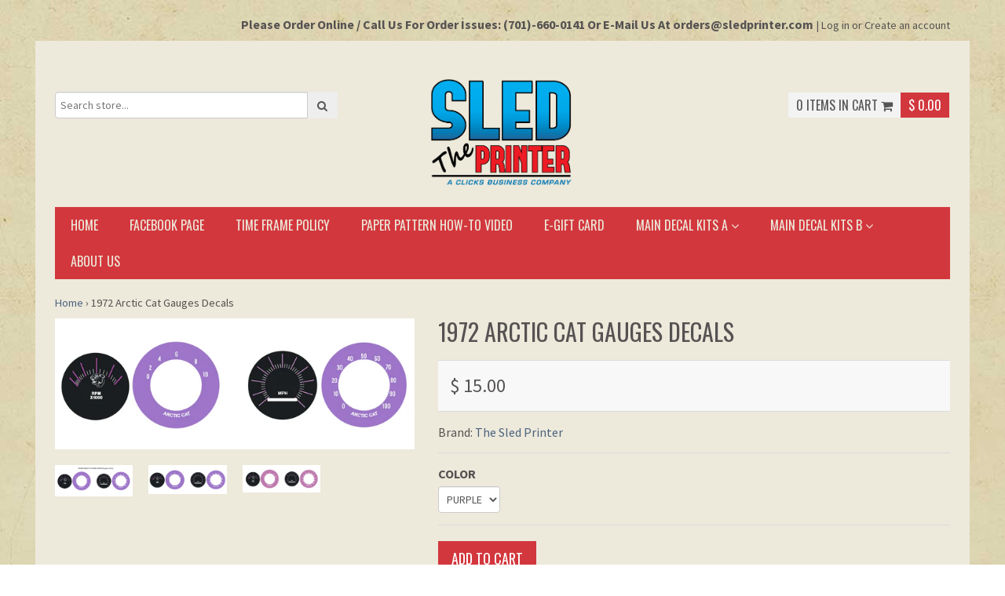

--- FILE ---
content_type: text/html; charset=utf-8
request_url: https://www.sledprinter.com/products/1972-arctic-cat-gauges-decals
body_size: 22099
content:
<!doctype html>
<!--[if lt IE 7]><html class="no-js lt-ie9 lt-ie8 lt-ie7" lang="en"> <![endif]-->
<!--[if IE 7]><html class="no-js lt-ie9 lt-ie8" lang="en"> <![endif]-->
<!--[if IE 8]><html class="no-js lt-ie9" lang="en"> <![endif]-->
<!--[if IE 9 ]><html class="ie9 no-js"> <![endif]-->
<!--[if (gt IE 9)|!(IE)]><!--> <html class="no-js"> <!--<![endif]-->  
<head>
  <meta charset="utf-8" />
  <!--[if IE]><meta http-equiv='X-UA-Compatible' content='IE=edge,chrome=1' /><![endif]-->

  <title>
  1972 Arctic Cat Gauges Decals &ndash; The Sled Printer
  </title>

  

  <link rel="canonical" href="https://www.sledprinter.com/products/1972-arctic-cat-gauges-decals" />

  <meta name="viewport" content="width=device-width, initial-scale=1" />
  
  
  <meta property="og:type" content="product" />
  <meta property="og:title" content="1972 Arctic Cat Gauges Decals" />
  
  <meta property="og:image" content="http://www.sledprinter.com/cdn/shop/products/Screenshot2022-12-23at8.40.17AM_grande.png?v=1671806441" />
  <meta property="og:image:secure_url" content="https://www.sledprinter.com/cdn/shop/products/Screenshot2022-12-23at8.40.17AM_grande.png?v=1671806441" />
  
  <meta property="og:image" content="http://www.sledprinter.com/cdn/shop/products/Screenshot2022-12-23at8.32.09AM_grande.png?v=1671806665" />
  <meta property="og:image:secure_url" content="https://www.sledprinter.com/cdn/shop/products/Screenshot2022-12-23at8.32.09AM_grande.png?v=1671806665" />
  
  <meta property="og:image" content="http://www.sledprinter.com/cdn/shop/products/Screenshot2022-12-23at8.43.30AM_grande.png?v=1671806682" />
  <meta property="og:image:secure_url" content="https://www.sledprinter.com/cdn/shop/products/Screenshot2022-12-23at8.43.30AM_grande.png?v=1671806682" />
  
  <meta property="og:price:amount" content="15.00" />
  <meta property="og:price:currency" content="USD" />



<meta property="og:url" content="https://www.sledprinter.com/products/1972-arctic-cat-gauges-decals" />
<meta property="og:site_name" content="The Sled Printer" />
  
 

  <meta name="twitter:card" content="product" />
  <meta name="twitter:title" content="1972 Arctic Cat Gauges Decals" />
  <meta name="twitter:description" content="" />
  <meta name="twitter:image" content="http://www.sledprinter.com/cdn/shop/products/Screenshot2022-12-23at8.40.17AM_large.png?v=1671806441" />
  <meta name="twitter:label1" content="Price" />
  <meta name="twitter:data1" content="$ 15.00 USD" />
  
  <meta name="twitter:label2" content="Brand" />
  <meta name="twitter:data2" content="The Sled Printer" />
  


  <script>window.performance && window.performance.mark && window.performance.mark('shopify.content_for_header.start');</script><meta name="facebook-domain-verification" content="nkbgb1kd03w1beloazwyl3mfide767">
<meta id="shopify-digital-wallet" name="shopify-digital-wallet" content="/12472889/digital_wallets/dialog">
<meta name="shopify-checkout-api-token" content="e92f2b37cc28c0c7b38081bfecf0eff7">
<meta id="in-context-paypal-metadata" data-shop-id="12472889" data-venmo-supported="true" data-environment="production" data-locale="en_US" data-paypal-v4="true" data-currency="USD">
<link rel="alternate" type="application/json+oembed" href="https://www.sledprinter.com/products/1972-arctic-cat-gauges-decals.oembed">
<script async="async" src="/checkouts/internal/preloads.js?locale=en-US"></script>
<link rel="preconnect" href="https://shop.app" crossorigin="anonymous">
<script async="async" src="https://shop.app/checkouts/internal/preloads.js?locale=en-US&shop_id=12472889" crossorigin="anonymous"></script>
<script id="apple-pay-shop-capabilities" type="application/json">{"shopId":12472889,"countryCode":"US","currencyCode":"USD","merchantCapabilities":["supports3DS"],"merchantId":"gid:\/\/shopify\/Shop\/12472889","merchantName":"The Sled Printer","requiredBillingContactFields":["postalAddress","email","phone"],"requiredShippingContactFields":["postalAddress","email","phone"],"shippingType":"shipping","supportedNetworks":["visa","masterCard","amex","discover","elo","jcb"],"total":{"type":"pending","label":"The Sled Printer","amount":"1.00"},"shopifyPaymentsEnabled":true,"supportsSubscriptions":true}</script>
<script id="shopify-features" type="application/json">{"accessToken":"e92f2b37cc28c0c7b38081bfecf0eff7","betas":["rich-media-storefront-analytics"],"domain":"www.sledprinter.com","predictiveSearch":true,"shopId":12472889,"locale":"en"}</script>
<script>var Shopify = Shopify || {};
Shopify.shop = "the-sled-printer.myshopify.com";
Shopify.locale = "en";
Shopify.currency = {"active":"USD","rate":"1.0"};
Shopify.country = "US";
Shopify.theme = {"name":"Gift card","id":172748308802,"schema_name":null,"schema_version":null,"theme_store_id":null,"role":"main"};
Shopify.theme.handle = "null";
Shopify.theme.style = {"id":null,"handle":null};
Shopify.cdnHost = "www.sledprinter.com/cdn";
Shopify.routes = Shopify.routes || {};
Shopify.routes.root = "/";</script>
<script type="module">!function(o){(o.Shopify=o.Shopify||{}).modules=!0}(window);</script>
<script>!function(o){function n(){var o=[];function n(){o.push(Array.prototype.slice.apply(arguments))}return n.q=o,n}var t=o.Shopify=o.Shopify||{};t.loadFeatures=n(),t.autoloadFeatures=n()}(window);</script>
<script>
  window.ShopifyPay = window.ShopifyPay || {};
  window.ShopifyPay.apiHost = "shop.app\/pay";
  window.ShopifyPay.redirectState = null;
</script>
<script id="shop-js-analytics" type="application/json">{"pageType":"product"}</script>
<script defer="defer" async type="module" src="//www.sledprinter.com/cdn/shopifycloud/shop-js/modules/v2/client.init-shop-cart-sync_BT-GjEfc.en.esm.js"></script>
<script defer="defer" async type="module" src="//www.sledprinter.com/cdn/shopifycloud/shop-js/modules/v2/chunk.common_D58fp_Oc.esm.js"></script>
<script defer="defer" async type="module" src="//www.sledprinter.com/cdn/shopifycloud/shop-js/modules/v2/chunk.modal_xMitdFEc.esm.js"></script>
<script type="module">
  await import("//www.sledprinter.com/cdn/shopifycloud/shop-js/modules/v2/client.init-shop-cart-sync_BT-GjEfc.en.esm.js");
await import("//www.sledprinter.com/cdn/shopifycloud/shop-js/modules/v2/chunk.common_D58fp_Oc.esm.js");
await import("//www.sledprinter.com/cdn/shopifycloud/shop-js/modules/v2/chunk.modal_xMitdFEc.esm.js");

  window.Shopify.SignInWithShop?.initShopCartSync?.({"fedCMEnabled":true,"windoidEnabled":true});

</script>
<script>
  window.Shopify = window.Shopify || {};
  if (!window.Shopify.featureAssets) window.Shopify.featureAssets = {};
  window.Shopify.featureAssets['shop-js'] = {"shop-cart-sync":["modules/v2/client.shop-cart-sync_DZOKe7Ll.en.esm.js","modules/v2/chunk.common_D58fp_Oc.esm.js","modules/v2/chunk.modal_xMitdFEc.esm.js"],"init-fed-cm":["modules/v2/client.init-fed-cm_B6oLuCjv.en.esm.js","modules/v2/chunk.common_D58fp_Oc.esm.js","modules/v2/chunk.modal_xMitdFEc.esm.js"],"shop-cash-offers":["modules/v2/client.shop-cash-offers_D2sdYoxE.en.esm.js","modules/v2/chunk.common_D58fp_Oc.esm.js","modules/v2/chunk.modal_xMitdFEc.esm.js"],"shop-login-button":["modules/v2/client.shop-login-button_QeVjl5Y3.en.esm.js","modules/v2/chunk.common_D58fp_Oc.esm.js","modules/v2/chunk.modal_xMitdFEc.esm.js"],"pay-button":["modules/v2/client.pay-button_DXTOsIq6.en.esm.js","modules/v2/chunk.common_D58fp_Oc.esm.js","modules/v2/chunk.modal_xMitdFEc.esm.js"],"shop-button":["modules/v2/client.shop-button_DQZHx9pm.en.esm.js","modules/v2/chunk.common_D58fp_Oc.esm.js","modules/v2/chunk.modal_xMitdFEc.esm.js"],"avatar":["modules/v2/client.avatar_BTnouDA3.en.esm.js"],"init-windoid":["modules/v2/client.init-windoid_CR1B-cfM.en.esm.js","modules/v2/chunk.common_D58fp_Oc.esm.js","modules/v2/chunk.modal_xMitdFEc.esm.js"],"init-shop-for-new-customer-accounts":["modules/v2/client.init-shop-for-new-customer-accounts_C_vY_xzh.en.esm.js","modules/v2/client.shop-login-button_QeVjl5Y3.en.esm.js","modules/v2/chunk.common_D58fp_Oc.esm.js","modules/v2/chunk.modal_xMitdFEc.esm.js"],"init-shop-email-lookup-coordinator":["modules/v2/client.init-shop-email-lookup-coordinator_BI7n9ZSv.en.esm.js","modules/v2/chunk.common_D58fp_Oc.esm.js","modules/v2/chunk.modal_xMitdFEc.esm.js"],"init-shop-cart-sync":["modules/v2/client.init-shop-cart-sync_BT-GjEfc.en.esm.js","modules/v2/chunk.common_D58fp_Oc.esm.js","modules/v2/chunk.modal_xMitdFEc.esm.js"],"shop-toast-manager":["modules/v2/client.shop-toast-manager_DiYdP3xc.en.esm.js","modules/v2/chunk.common_D58fp_Oc.esm.js","modules/v2/chunk.modal_xMitdFEc.esm.js"],"init-customer-accounts":["modules/v2/client.init-customer-accounts_D9ZNqS-Q.en.esm.js","modules/v2/client.shop-login-button_QeVjl5Y3.en.esm.js","modules/v2/chunk.common_D58fp_Oc.esm.js","modules/v2/chunk.modal_xMitdFEc.esm.js"],"init-customer-accounts-sign-up":["modules/v2/client.init-customer-accounts-sign-up_iGw4briv.en.esm.js","modules/v2/client.shop-login-button_QeVjl5Y3.en.esm.js","modules/v2/chunk.common_D58fp_Oc.esm.js","modules/v2/chunk.modal_xMitdFEc.esm.js"],"shop-follow-button":["modules/v2/client.shop-follow-button_CqMgW2wH.en.esm.js","modules/v2/chunk.common_D58fp_Oc.esm.js","modules/v2/chunk.modal_xMitdFEc.esm.js"],"checkout-modal":["modules/v2/client.checkout-modal_xHeaAweL.en.esm.js","modules/v2/chunk.common_D58fp_Oc.esm.js","modules/v2/chunk.modal_xMitdFEc.esm.js"],"shop-login":["modules/v2/client.shop-login_D91U-Q7h.en.esm.js","modules/v2/chunk.common_D58fp_Oc.esm.js","modules/v2/chunk.modal_xMitdFEc.esm.js"],"lead-capture":["modules/v2/client.lead-capture_BJmE1dJe.en.esm.js","modules/v2/chunk.common_D58fp_Oc.esm.js","modules/v2/chunk.modal_xMitdFEc.esm.js"],"payment-terms":["modules/v2/client.payment-terms_Ci9AEqFq.en.esm.js","modules/v2/chunk.common_D58fp_Oc.esm.js","modules/v2/chunk.modal_xMitdFEc.esm.js"]};
</script>
<script>(function() {
  var isLoaded = false;
  function asyncLoad() {
    if (isLoaded) return;
    isLoaded = true;
    var urls = ["\/\/cdn.shopify.com\/proxy\/7fafa5acf023cd224d448aa8871b62b07cb9a8045a85b3add83bb2b807ce3da1\/dev.giftkart.app\/scripts.js?shop=the-sled-printer.myshopify.com\u0026sp-cache-control=cHVibGljLCBtYXgtYWdlPTkwMA","https:\/\/cdn.giftcardpro.app\/build\/storefront\/storefront.js?shop=the-sled-printer.myshopify.com"];
    for (var i = 0; i < urls.length; i++) {
      var s = document.createElement('script');
      s.type = 'text/javascript';
      s.async = true;
      s.src = urls[i];
      var x = document.getElementsByTagName('script')[0];
      x.parentNode.insertBefore(s, x);
    }
  };
  if(window.attachEvent) {
    window.attachEvent('onload', asyncLoad);
  } else {
    window.addEventListener('load', asyncLoad, false);
  }
})();</script>
<script id="__st">var __st={"a":12472889,"offset":-21600,"reqid":"2c977083-a8c7-4086-8285-97310bd9be1c-1769143766","pageurl":"www.sledprinter.com\/products\/1972-arctic-cat-gauges-decals","u":"90b4333f253f","p":"product","rtyp":"product","rid":2347946606677};</script>
<script>window.ShopifyPaypalV4VisibilityTracking = true;</script>
<script id="captcha-bootstrap">!function(){'use strict';const t='contact',e='account',n='new_comment',o=[[t,t],['blogs',n],['comments',n],[t,'customer']],c=[[e,'customer_login'],[e,'guest_login'],[e,'recover_customer_password'],[e,'create_customer']],r=t=>t.map((([t,e])=>`form[action*='/${t}']:not([data-nocaptcha='true']) input[name='form_type'][value='${e}']`)).join(','),a=t=>()=>t?[...document.querySelectorAll(t)].map((t=>t.form)):[];function s(){const t=[...o],e=r(t);return a(e)}const i='password',u='form_key',d=['recaptcha-v3-token','g-recaptcha-response','h-captcha-response',i],f=()=>{try{return window.sessionStorage}catch{return}},m='__shopify_v',_=t=>t.elements[u];function p(t,e,n=!1){try{const o=window.sessionStorage,c=JSON.parse(o.getItem(e)),{data:r}=function(t){const{data:e,action:n}=t;return t[m]||n?{data:e,action:n}:{data:t,action:n}}(c);for(const[e,n]of Object.entries(r))t.elements[e]&&(t.elements[e].value=n);n&&o.removeItem(e)}catch(o){console.error('form repopulation failed',{error:o})}}const l='form_type',E='cptcha';function T(t){t.dataset[E]=!0}const w=window,h=w.document,L='Shopify',v='ce_forms',y='captcha';let A=!1;((t,e)=>{const n=(g='f06e6c50-85a8-45c8-87d0-21a2b65856fe',I='https://cdn.shopify.com/shopifycloud/storefront-forms-hcaptcha/ce_storefront_forms_captcha_hcaptcha.v1.5.2.iife.js',D={infoText:'Protected by hCaptcha',privacyText:'Privacy',termsText:'Terms'},(t,e,n)=>{const o=w[L][v],c=o.bindForm;if(c)return c(t,g,e,D).then(n);var r;o.q.push([[t,g,e,D],n]),r=I,A||(h.body.append(Object.assign(h.createElement('script'),{id:'captcha-provider',async:!0,src:r})),A=!0)});var g,I,D;w[L]=w[L]||{},w[L][v]=w[L][v]||{},w[L][v].q=[],w[L][y]=w[L][y]||{},w[L][y].protect=function(t,e){n(t,void 0,e),T(t)},Object.freeze(w[L][y]),function(t,e,n,w,h,L){const[v,y,A,g]=function(t,e,n){const i=e?o:[],u=t?c:[],d=[...i,...u],f=r(d),m=r(i),_=r(d.filter((([t,e])=>n.includes(e))));return[a(f),a(m),a(_),s()]}(w,h,L),I=t=>{const e=t.target;return e instanceof HTMLFormElement?e:e&&e.form},D=t=>v().includes(t);t.addEventListener('submit',(t=>{const e=I(t);if(!e)return;const n=D(e)&&!e.dataset.hcaptchaBound&&!e.dataset.recaptchaBound,o=_(e),c=g().includes(e)&&(!o||!o.value);(n||c)&&t.preventDefault(),c&&!n&&(function(t){try{if(!f())return;!function(t){const e=f();if(!e)return;const n=_(t);if(!n)return;const o=n.value;o&&e.removeItem(o)}(t);const e=Array.from(Array(32),(()=>Math.random().toString(36)[2])).join('');!function(t,e){_(t)||t.append(Object.assign(document.createElement('input'),{type:'hidden',name:u})),t.elements[u].value=e}(t,e),function(t,e){const n=f();if(!n)return;const o=[...t.querySelectorAll(`input[type='${i}']`)].map((({name:t})=>t)),c=[...d,...o],r={};for(const[a,s]of new FormData(t).entries())c.includes(a)||(r[a]=s);n.setItem(e,JSON.stringify({[m]:1,action:t.action,data:r}))}(t,e)}catch(e){console.error('failed to persist form',e)}}(e),e.submit())}));const S=(t,e)=>{t&&!t.dataset[E]&&(n(t,e.some((e=>e===t))),T(t))};for(const o of['focusin','change'])t.addEventListener(o,(t=>{const e=I(t);D(e)&&S(e,y())}));const B=e.get('form_key'),M=e.get(l),P=B&&M;t.addEventListener('DOMContentLoaded',(()=>{const t=y();if(P)for(const e of t)e.elements[l].value===M&&p(e,B);[...new Set([...A(),...v().filter((t=>'true'===t.dataset.shopifyCaptcha))])].forEach((e=>S(e,t)))}))}(h,new URLSearchParams(w.location.search),n,t,e,['guest_login'])})(!0,!0)}();</script>
<script integrity="sha256-4kQ18oKyAcykRKYeNunJcIwy7WH5gtpwJnB7kiuLZ1E=" data-source-attribution="shopify.loadfeatures" defer="defer" src="//www.sledprinter.com/cdn/shopifycloud/storefront/assets/storefront/load_feature-a0a9edcb.js" crossorigin="anonymous"></script>
<script crossorigin="anonymous" defer="defer" src="//www.sledprinter.com/cdn/shopifycloud/storefront/assets/shopify_pay/storefront-65b4c6d7.js?v=20250812"></script>
<script data-source-attribution="shopify.dynamic_checkout.dynamic.init">var Shopify=Shopify||{};Shopify.PaymentButton=Shopify.PaymentButton||{isStorefrontPortableWallets:!0,init:function(){window.Shopify.PaymentButton.init=function(){};var t=document.createElement("script");t.src="https://www.sledprinter.com/cdn/shopifycloud/portable-wallets/latest/portable-wallets.en.js",t.type="module",document.head.appendChild(t)}};
</script>
<script data-source-attribution="shopify.dynamic_checkout.buyer_consent">
  function portableWalletsHideBuyerConsent(e){var t=document.getElementById("shopify-buyer-consent"),n=document.getElementById("shopify-subscription-policy-button");t&&n&&(t.classList.add("hidden"),t.setAttribute("aria-hidden","true"),n.removeEventListener("click",e))}function portableWalletsShowBuyerConsent(e){var t=document.getElementById("shopify-buyer-consent"),n=document.getElementById("shopify-subscription-policy-button");t&&n&&(t.classList.remove("hidden"),t.removeAttribute("aria-hidden"),n.addEventListener("click",e))}window.Shopify?.PaymentButton&&(window.Shopify.PaymentButton.hideBuyerConsent=portableWalletsHideBuyerConsent,window.Shopify.PaymentButton.showBuyerConsent=portableWalletsShowBuyerConsent);
</script>
<script data-source-attribution="shopify.dynamic_checkout.cart.bootstrap">document.addEventListener("DOMContentLoaded",(function(){function t(){return document.querySelector("shopify-accelerated-checkout-cart, shopify-accelerated-checkout")}if(t())Shopify.PaymentButton.init();else{new MutationObserver((function(e,n){t()&&(Shopify.PaymentButton.init(),n.disconnect())})).observe(document.body,{childList:!0,subtree:!0})}}));
</script>
<link id="shopify-accelerated-checkout-styles" rel="stylesheet" media="screen" href="https://www.sledprinter.com/cdn/shopifycloud/portable-wallets/latest/accelerated-checkout-backwards-compat.css" crossorigin="anonymous">
<style id="shopify-accelerated-checkout-cart">
        #shopify-buyer-consent {
  margin-top: 1em;
  display: inline-block;
  width: 100%;
}

#shopify-buyer-consent.hidden {
  display: none;
}

#shopify-subscription-policy-button {
  background: none;
  border: none;
  padding: 0;
  text-decoration: underline;
  font-size: inherit;
  cursor: pointer;
}

#shopify-subscription-policy-button::before {
  box-shadow: none;
}

      </style>

<script>window.performance && window.performance.mark && window.performance.mark('shopify.content_for_header.end');</script>

  <link href="//www.sledprinter.com/cdn/shop/t/17/assets/style.scss.css?v=68903877618705458941730204648" rel="stylesheet" type="text/css" media="all" />
  <link href="//www.sledprinter.com/cdn/shop/t/17/assets/custom.scss.css?v=148523637518618157621730206271" rel="stylesheet" type="text/css" media="all" />
  <link href="//www.sledprinter.com/cdn/s/global/social/social-icons.css" rel="stylesheet" type="text/css" media="all" />
  <link href="//cdnjs.cloudflare.com/ajax/libs/font-awesome/4.0.3/css/font-awesome.css" rel="stylesheet" type="text/css" media="all" />
  
  <link href="//fonts.googleapis.com/css?family=Source+Sans+Pro:400,600,700,400italic,600italic,700italic" rel="stylesheet" type="text/css" media="all" />
  <link href="//fonts.googleapis.com/css?family=Oswald:400,700" rel="stylesheet" type="text/css" media="all" />
  

  <!--[if lt IE 9]>
  <script src="//html5shiv.googlecode.com/svn/trunk/html5.js" type="text/javascript"></script>
  <![endif]-->

  <script src="//www.sledprinter.com/cdn/shopifycloud/storefront/assets/themes_support/shopify_common-5f594365.js" type="text/javascript"></script>
  
  
  <!-- Additional Shopify helpers that will likely be added to the global shopify_common.js some day soon. -->
  <script src="//www.sledprinter.com/cdn/shop/t/17/assets/shopify_common.js?v=14298614452551288571730204648" type="text/javascript"></script>

  <script src="//www.sledprinter.com/cdn/shopifycloud/storefront/assets/themes_support/option_selection-b017cd28.js" type="text/javascript"></script>

  <script src="//ajax.googleapis.com/ajax/libs/jquery/1.11.0/jquery.min.js" type="text/javascript"></script>
  <script>jQuery('html').removeClass('no-js').addClass('js');</script>


 <script defer>

  /**
   * IMPORTANT!
   * Do not edit this file. Any changes made could be overwritten by at
   * any time. If you need assistance, please reach out to us at support@gist-apps.com.
   */

  if (typeof(GIST) == 'undefined') {
    window.GIST = GIST = {};
  }
  if (typeof(GIST.f) == 'undefined') {
    GIST.f = {};
  }


</script>


<script type="text/javascript" src="https://cdn.giftcardpro.app/build/storefront/storefront.js" defer></script>
<link rel="stylesheet" type="text/css" href="https://cdn.giftcardpro.app/build/storefront/storefront.css">


  	 
<!-- BEGIN app block: shopify://apps/gift-card-pro/blocks/gift-card-pro/3b1306ce-7e99-4a1c-aa30-e9f030a737ef -->






<!-- END app block --><script src="https://cdn.shopify.com/extensions/019b69e2-2cce-721c-b80d-35f649efd0dc/appatticserver-104/assets/giftkartLogicThemeExtFile.js" type="text/javascript" defer="defer"></script>
<link href="https://cdn.shopify.com/extensions/019b69e2-2cce-721c-b80d-35f649efd0dc/appatticserver-104/assets/giftkartStyle.css" rel="stylesheet" type="text/css" media="all">
<script src="https://cdn.shopify.com/extensions/3bad1277-4af2-447f-bddc-1bd7142f78a5/gift-card-pro-10/assets/gift-card-pro.js" type="text/javascript" defer="defer"></script>
<link href="https://monorail-edge.shopifysvc.com" rel="dns-prefetch">
<script>(function(){if ("sendBeacon" in navigator && "performance" in window) {try {var session_token_from_headers = performance.getEntriesByType('navigation')[0].serverTiming.find(x => x.name == '_s').description;} catch {var session_token_from_headers = undefined;}var session_cookie_matches = document.cookie.match(/_shopify_s=([^;]*)/);var session_token_from_cookie = session_cookie_matches && session_cookie_matches.length === 2 ? session_cookie_matches[1] : "";var session_token = session_token_from_headers || session_token_from_cookie || "";function handle_abandonment_event(e) {var entries = performance.getEntries().filter(function(entry) {return /monorail-edge.shopifysvc.com/.test(entry.name);});if (!window.abandonment_tracked && entries.length === 0) {window.abandonment_tracked = true;var currentMs = Date.now();var navigation_start = performance.timing.navigationStart;var payload = {shop_id: 12472889,url: window.location.href,navigation_start,duration: currentMs - navigation_start,session_token,page_type: "product"};window.navigator.sendBeacon("https://monorail-edge.shopifysvc.com/v1/produce", JSON.stringify({schema_id: "online_store_buyer_site_abandonment/1.1",payload: payload,metadata: {event_created_at_ms: currentMs,event_sent_at_ms: currentMs}}));}}window.addEventListener('pagehide', handle_abandonment_event);}}());</script>
<script id="web-pixels-manager-setup">(function e(e,d,r,n,o){if(void 0===o&&(o={}),!Boolean(null===(a=null===(i=window.Shopify)||void 0===i?void 0:i.analytics)||void 0===a?void 0:a.replayQueue)){var i,a;window.Shopify=window.Shopify||{};var t=window.Shopify;t.analytics=t.analytics||{};var s=t.analytics;s.replayQueue=[],s.publish=function(e,d,r){return s.replayQueue.push([e,d,r]),!0};try{self.performance.mark("wpm:start")}catch(e){}var l=function(){var e={modern:/Edge?\/(1{2}[4-9]|1[2-9]\d|[2-9]\d{2}|\d{4,})\.\d+(\.\d+|)|Firefox\/(1{2}[4-9]|1[2-9]\d|[2-9]\d{2}|\d{4,})\.\d+(\.\d+|)|Chrom(ium|e)\/(9{2}|\d{3,})\.\d+(\.\d+|)|(Maci|X1{2}).+ Version\/(15\.\d+|(1[6-9]|[2-9]\d|\d{3,})\.\d+)([,.]\d+|)( \(\w+\)|)( Mobile\/\w+|) Safari\/|Chrome.+OPR\/(9{2}|\d{3,})\.\d+\.\d+|(CPU[ +]OS|iPhone[ +]OS|CPU[ +]iPhone|CPU IPhone OS|CPU iPad OS)[ +]+(15[._]\d+|(1[6-9]|[2-9]\d|\d{3,})[._]\d+)([._]\d+|)|Android:?[ /-](13[3-9]|1[4-9]\d|[2-9]\d{2}|\d{4,})(\.\d+|)(\.\d+|)|Android.+Firefox\/(13[5-9]|1[4-9]\d|[2-9]\d{2}|\d{4,})\.\d+(\.\d+|)|Android.+Chrom(ium|e)\/(13[3-9]|1[4-9]\d|[2-9]\d{2}|\d{4,})\.\d+(\.\d+|)|SamsungBrowser\/([2-9]\d|\d{3,})\.\d+/,legacy:/Edge?\/(1[6-9]|[2-9]\d|\d{3,})\.\d+(\.\d+|)|Firefox\/(5[4-9]|[6-9]\d|\d{3,})\.\d+(\.\d+|)|Chrom(ium|e)\/(5[1-9]|[6-9]\d|\d{3,})\.\d+(\.\d+|)([\d.]+$|.*Safari\/(?![\d.]+ Edge\/[\d.]+$))|(Maci|X1{2}).+ Version\/(10\.\d+|(1[1-9]|[2-9]\d|\d{3,})\.\d+)([,.]\d+|)( \(\w+\)|)( Mobile\/\w+|) Safari\/|Chrome.+OPR\/(3[89]|[4-9]\d|\d{3,})\.\d+\.\d+|(CPU[ +]OS|iPhone[ +]OS|CPU[ +]iPhone|CPU IPhone OS|CPU iPad OS)[ +]+(10[._]\d+|(1[1-9]|[2-9]\d|\d{3,})[._]\d+)([._]\d+|)|Android:?[ /-](13[3-9]|1[4-9]\d|[2-9]\d{2}|\d{4,})(\.\d+|)(\.\d+|)|Mobile Safari.+OPR\/([89]\d|\d{3,})\.\d+\.\d+|Android.+Firefox\/(13[5-9]|1[4-9]\d|[2-9]\d{2}|\d{4,})\.\d+(\.\d+|)|Android.+Chrom(ium|e)\/(13[3-9]|1[4-9]\d|[2-9]\d{2}|\d{4,})\.\d+(\.\d+|)|Android.+(UC? ?Browser|UCWEB|U3)[ /]?(15\.([5-9]|\d{2,})|(1[6-9]|[2-9]\d|\d{3,})\.\d+)\.\d+|SamsungBrowser\/(5\.\d+|([6-9]|\d{2,})\.\d+)|Android.+MQ{2}Browser\/(14(\.(9|\d{2,})|)|(1[5-9]|[2-9]\d|\d{3,})(\.\d+|))(\.\d+|)|K[Aa][Ii]OS\/(3\.\d+|([4-9]|\d{2,})\.\d+)(\.\d+|)/},d=e.modern,r=e.legacy,n=navigator.userAgent;return n.match(d)?"modern":n.match(r)?"legacy":"unknown"}(),u="modern"===l?"modern":"legacy",c=(null!=n?n:{modern:"",legacy:""})[u],f=function(e){return[e.baseUrl,"/wpm","/b",e.hashVersion,"modern"===e.buildTarget?"m":"l",".js"].join("")}({baseUrl:d,hashVersion:r,buildTarget:u}),m=function(e){var d=e.version,r=e.bundleTarget,n=e.surface,o=e.pageUrl,i=e.monorailEndpoint;return{emit:function(e){var a=e.status,t=e.errorMsg,s=(new Date).getTime(),l=JSON.stringify({metadata:{event_sent_at_ms:s},events:[{schema_id:"web_pixels_manager_load/3.1",payload:{version:d,bundle_target:r,page_url:o,status:a,surface:n,error_msg:t},metadata:{event_created_at_ms:s}}]});if(!i)return console&&console.warn&&console.warn("[Web Pixels Manager] No Monorail endpoint provided, skipping logging."),!1;try{return self.navigator.sendBeacon.bind(self.navigator)(i,l)}catch(e){}var u=new XMLHttpRequest;try{return u.open("POST",i,!0),u.setRequestHeader("Content-Type","text/plain"),u.send(l),!0}catch(e){return console&&console.warn&&console.warn("[Web Pixels Manager] Got an unhandled error while logging to Monorail."),!1}}}}({version:r,bundleTarget:l,surface:e.surface,pageUrl:self.location.href,monorailEndpoint:e.monorailEndpoint});try{o.browserTarget=l,function(e){var d=e.src,r=e.async,n=void 0===r||r,o=e.onload,i=e.onerror,a=e.sri,t=e.scriptDataAttributes,s=void 0===t?{}:t,l=document.createElement("script"),u=document.querySelector("head"),c=document.querySelector("body");if(l.async=n,l.src=d,a&&(l.integrity=a,l.crossOrigin="anonymous"),s)for(var f in s)if(Object.prototype.hasOwnProperty.call(s,f))try{l.dataset[f]=s[f]}catch(e){}if(o&&l.addEventListener("load",o),i&&l.addEventListener("error",i),u)u.appendChild(l);else{if(!c)throw new Error("Did not find a head or body element to append the script");c.appendChild(l)}}({src:f,async:!0,onload:function(){if(!function(){var e,d;return Boolean(null===(d=null===(e=window.Shopify)||void 0===e?void 0:e.analytics)||void 0===d?void 0:d.initialized)}()){var d=window.webPixelsManager.init(e)||void 0;if(d){var r=window.Shopify.analytics;r.replayQueue.forEach((function(e){var r=e[0],n=e[1],o=e[2];d.publishCustomEvent(r,n,o)})),r.replayQueue=[],r.publish=d.publishCustomEvent,r.visitor=d.visitor,r.initialized=!0}}},onerror:function(){return m.emit({status:"failed",errorMsg:"".concat(f," has failed to load")})},sri:function(e){var d=/^sha384-[A-Za-z0-9+/=]+$/;return"string"==typeof e&&d.test(e)}(c)?c:"",scriptDataAttributes:o}),m.emit({status:"loading"})}catch(e){m.emit({status:"failed",errorMsg:(null==e?void 0:e.message)||"Unknown error"})}}})({shopId: 12472889,storefrontBaseUrl: "https://www.sledprinter.com",extensionsBaseUrl: "https://extensions.shopifycdn.com/cdn/shopifycloud/web-pixels-manager",monorailEndpoint: "https://monorail-edge.shopifysvc.com/unstable/produce_batch",surface: "storefront-renderer",enabledBetaFlags: ["2dca8a86"],webPixelsConfigList: [{"id":"141951298","eventPayloadVersion":"v1","runtimeContext":"LAX","scriptVersion":"1","type":"CUSTOM","privacyPurposes":["ANALYTICS"],"name":"Google Analytics tag (migrated)"},{"id":"shopify-app-pixel","configuration":"{}","eventPayloadVersion":"v1","runtimeContext":"STRICT","scriptVersion":"0450","apiClientId":"shopify-pixel","type":"APP","privacyPurposes":["ANALYTICS","MARKETING"]},{"id":"shopify-custom-pixel","eventPayloadVersion":"v1","runtimeContext":"LAX","scriptVersion":"0450","apiClientId":"shopify-pixel","type":"CUSTOM","privacyPurposes":["ANALYTICS","MARKETING"]}],isMerchantRequest: false,initData: {"shop":{"name":"The Sled Printer","paymentSettings":{"currencyCode":"USD"},"myshopifyDomain":"the-sled-printer.myshopify.com","countryCode":"US","storefrontUrl":"https:\/\/www.sledprinter.com"},"customer":null,"cart":null,"checkout":null,"productVariants":[{"price":{"amount":15.0,"currencyCode":"USD"},"product":{"title":"1972 Arctic Cat Gauges Decals","vendor":"The Sled Printer","id":"2347946606677","untranslatedTitle":"1972 Arctic Cat Gauges Decals","url":"\/products\/1972-arctic-cat-gauges-decals","type":"Decals"},"id":"44285910548802","image":{"src":"\/\/www.sledprinter.com\/cdn\/shop\/products\/Screenshot2022-12-23at8.32.09AM.png?v=1671806665"},"sku":"SP20181210A","title":"PURPLE","untranslatedTitle":"PURPLE"},{"price":{"amount":15.0,"currencyCode":"USD"},"product":{"title":"1972 Arctic Cat Gauges Decals","vendor":"The Sled Printer","id":"2347946606677","untranslatedTitle":"1972 Arctic Cat Gauges Decals","url":"\/products\/1972-arctic-cat-gauges-decals","type":"Decals"},"id":"44285910581570","image":{"src":"\/\/www.sledprinter.com\/cdn\/shop\/products\/Screenshot2022-12-23at8.43.30AM.png?v=1671806682"},"sku":"SP20181210A-2","title":"PINK","untranslatedTitle":"PINK"}],"purchasingCompany":null},},"https://www.sledprinter.com/cdn","fcfee988w5aeb613cpc8e4bc33m6693e112",{"modern":"","legacy":""},{"shopId":"12472889","storefrontBaseUrl":"https:\/\/www.sledprinter.com","extensionBaseUrl":"https:\/\/extensions.shopifycdn.com\/cdn\/shopifycloud\/web-pixels-manager","surface":"storefront-renderer","enabledBetaFlags":"[\"2dca8a86\"]","isMerchantRequest":"false","hashVersion":"fcfee988w5aeb613cpc8e4bc33m6693e112","publish":"custom","events":"[[\"page_viewed\",{}],[\"product_viewed\",{\"productVariant\":{\"price\":{\"amount\":15.0,\"currencyCode\":\"USD\"},\"product\":{\"title\":\"1972 Arctic Cat Gauges Decals\",\"vendor\":\"The Sled Printer\",\"id\":\"2347946606677\",\"untranslatedTitle\":\"1972 Arctic Cat Gauges Decals\",\"url\":\"\/products\/1972-arctic-cat-gauges-decals\",\"type\":\"Decals\"},\"id\":\"44285910548802\",\"image\":{\"src\":\"\/\/www.sledprinter.com\/cdn\/shop\/products\/Screenshot2022-12-23at8.32.09AM.png?v=1671806665\"},\"sku\":\"SP20181210A\",\"title\":\"PURPLE\",\"untranslatedTitle\":\"PURPLE\"}}]]"});</script><script>
  window.ShopifyAnalytics = window.ShopifyAnalytics || {};
  window.ShopifyAnalytics.meta = window.ShopifyAnalytics.meta || {};
  window.ShopifyAnalytics.meta.currency = 'USD';
  var meta = {"product":{"id":2347946606677,"gid":"gid:\/\/shopify\/Product\/2347946606677","vendor":"The Sled Printer","type":"Decals","handle":"1972-arctic-cat-gauges-decals","variants":[{"id":44285910548802,"price":1500,"name":"1972 Arctic Cat Gauges Decals - PURPLE","public_title":"PURPLE","sku":"SP20181210A"},{"id":44285910581570,"price":1500,"name":"1972 Arctic Cat Gauges Decals - PINK","public_title":"PINK","sku":"SP20181210A-2"}],"remote":false},"page":{"pageType":"product","resourceType":"product","resourceId":2347946606677,"requestId":"2c977083-a8c7-4086-8285-97310bd9be1c-1769143766"}};
  for (var attr in meta) {
    window.ShopifyAnalytics.meta[attr] = meta[attr];
  }
</script>
<script class="analytics">
  (function () {
    var customDocumentWrite = function(content) {
      var jquery = null;

      if (window.jQuery) {
        jquery = window.jQuery;
      } else if (window.Checkout && window.Checkout.$) {
        jquery = window.Checkout.$;
      }

      if (jquery) {
        jquery('body').append(content);
      }
    };

    var hasLoggedConversion = function(token) {
      if (token) {
        return document.cookie.indexOf('loggedConversion=' + token) !== -1;
      }
      return false;
    }

    var setCookieIfConversion = function(token) {
      if (token) {
        var twoMonthsFromNow = new Date(Date.now());
        twoMonthsFromNow.setMonth(twoMonthsFromNow.getMonth() + 2);

        document.cookie = 'loggedConversion=' + token + '; expires=' + twoMonthsFromNow;
      }
    }

    var trekkie = window.ShopifyAnalytics.lib = window.trekkie = window.trekkie || [];
    if (trekkie.integrations) {
      return;
    }
    trekkie.methods = [
      'identify',
      'page',
      'ready',
      'track',
      'trackForm',
      'trackLink'
    ];
    trekkie.factory = function(method) {
      return function() {
        var args = Array.prototype.slice.call(arguments);
        args.unshift(method);
        trekkie.push(args);
        return trekkie;
      };
    };
    for (var i = 0; i < trekkie.methods.length; i++) {
      var key = trekkie.methods[i];
      trekkie[key] = trekkie.factory(key);
    }
    trekkie.load = function(config) {
      trekkie.config = config || {};
      trekkie.config.initialDocumentCookie = document.cookie;
      var first = document.getElementsByTagName('script')[0];
      var script = document.createElement('script');
      script.type = 'text/javascript';
      script.onerror = function(e) {
        var scriptFallback = document.createElement('script');
        scriptFallback.type = 'text/javascript';
        scriptFallback.onerror = function(error) {
                var Monorail = {
      produce: function produce(monorailDomain, schemaId, payload) {
        var currentMs = new Date().getTime();
        var event = {
          schema_id: schemaId,
          payload: payload,
          metadata: {
            event_created_at_ms: currentMs,
            event_sent_at_ms: currentMs
          }
        };
        return Monorail.sendRequest("https://" + monorailDomain + "/v1/produce", JSON.stringify(event));
      },
      sendRequest: function sendRequest(endpointUrl, payload) {
        // Try the sendBeacon API
        if (window && window.navigator && typeof window.navigator.sendBeacon === 'function' && typeof window.Blob === 'function' && !Monorail.isIos12()) {
          var blobData = new window.Blob([payload], {
            type: 'text/plain'
          });

          if (window.navigator.sendBeacon(endpointUrl, blobData)) {
            return true;
          } // sendBeacon was not successful

        } // XHR beacon

        var xhr = new XMLHttpRequest();

        try {
          xhr.open('POST', endpointUrl);
          xhr.setRequestHeader('Content-Type', 'text/plain');
          xhr.send(payload);
        } catch (e) {
          console.log(e);
        }

        return false;
      },
      isIos12: function isIos12() {
        return window.navigator.userAgent.lastIndexOf('iPhone; CPU iPhone OS 12_') !== -1 || window.navigator.userAgent.lastIndexOf('iPad; CPU OS 12_') !== -1;
      }
    };
    Monorail.produce('monorail-edge.shopifysvc.com',
      'trekkie_storefront_load_errors/1.1',
      {shop_id: 12472889,
      theme_id: 172748308802,
      app_name: "storefront",
      context_url: window.location.href,
      source_url: "//www.sledprinter.com/cdn/s/trekkie.storefront.8d95595f799fbf7e1d32231b9a28fd43b70c67d3.min.js"});

        };
        scriptFallback.async = true;
        scriptFallback.src = '//www.sledprinter.com/cdn/s/trekkie.storefront.8d95595f799fbf7e1d32231b9a28fd43b70c67d3.min.js';
        first.parentNode.insertBefore(scriptFallback, first);
      };
      script.async = true;
      script.src = '//www.sledprinter.com/cdn/s/trekkie.storefront.8d95595f799fbf7e1d32231b9a28fd43b70c67d3.min.js';
      first.parentNode.insertBefore(script, first);
    };
    trekkie.load(
      {"Trekkie":{"appName":"storefront","development":false,"defaultAttributes":{"shopId":12472889,"isMerchantRequest":null,"themeId":172748308802,"themeCityHash":"16079763766481820753","contentLanguage":"en","currency":"USD","eventMetadataId":"4eca3c69-6a88-48bd-aeb5-7428c957a7cb"},"isServerSideCookieWritingEnabled":true,"monorailRegion":"shop_domain","enabledBetaFlags":["65f19447"]},"Session Attribution":{},"S2S":{"facebookCapiEnabled":false,"source":"trekkie-storefront-renderer","apiClientId":580111}}
    );

    var loaded = false;
    trekkie.ready(function() {
      if (loaded) return;
      loaded = true;

      window.ShopifyAnalytics.lib = window.trekkie;

      var originalDocumentWrite = document.write;
      document.write = customDocumentWrite;
      try { window.ShopifyAnalytics.merchantGoogleAnalytics.call(this); } catch(error) {};
      document.write = originalDocumentWrite;

      window.ShopifyAnalytics.lib.page(null,{"pageType":"product","resourceType":"product","resourceId":2347946606677,"requestId":"2c977083-a8c7-4086-8285-97310bd9be1c-1769143766","shopifyEmitted":true});

      var match = window.location.pathname.match(/checkouts\/(.+)\/(thank_you|post_purchase)/)
      var token = match? match[1]: undefined;
      if (!hasLoggedConversion(token)) {
        setCookieIfConversion(token);
        window.ShopifyAnalytics.lib.track("Viewed Product",{"currency":"USD","variantId":44285910548802,"productId":2347946606677,"productGid":"gid:\/\/shopify\/Product\/2347946606677","name":"1972 Arctic Cat Gauges Decals - PURPLE","price":"15.00","sku":"SP20181210A","brand":"The Sled Printer","variant":"PURPLE","category":"Decals","nonInteraction":true,"remote":false},undefined,undefined,{"shopifyEmitted":true});
      window.ShopifyAnalytics.lib.track("monorail:\/\/trekkie_storefront_viewed_product\/1.1",{"currency":"USD","variantId":44285910548802,"productId":2347946606677,"productGid":"gid:\/\/shopify\/Product\/2347946606677","name":"1972 Arctic Cat Gauges Decals - PURPLE","price":"15.00","sku":"SP20181210A","brand":"The Sled Printer","variant":"PURPLE","category":"Decals","nonInteraction":true,"remote":false,"referer":"https:\/\/www.sledprinter.com\/products\/1972-arctic-cat-gauges-decals"});
      }
    });


        var eventsListenerScript = document.createElement('script');
        eventsListenerScript.async = true;
        eventsListenerScript.src = "//www.sledprinter.com/cdn/shopifycloud/storefront/assets/shop_events_listener-3da45d37.js";
        document.getElementsByTagName('head')[0].appendChild(eventsListenerScript);

})();</script>
  <script>
  if (!window.ga || (window.ga && typeof window.ga !== 'function')) {
    window.ga = function ga() {
      (window.ga.q = window.ga.q || []).push(arguments);
      if (window.Shopify && window.Shopify.analytics && typeof window.Shopify.analytics.publish === 'function') {
        window.Shopify.analytics.publish("ga_stub_called", {}, {sendTo: "google_osp_migration"});
      }
      console.error("Shopify's Google Analytics stub called with:", Array.from(arguments), "\nSee https://help.shopify.com/manual/promoting-marketing/pixels/pixel-migration#google for more information.");
    };
    if (window.Shopify && window.Shopify.analytics && typeof window.Shopify.analytics.publish === 'function') {
      window.Shopify.analytics.publish("ga_stub_initialized", {}, {sendTo: "google_osp_migration"});
    }
  }
</script>
<script
  defer
  src="https://www.sledprinter.com/cdn/shopifycloud/perf-kit/shopify-perf-kit-3.0.4.min.js"
  data-application="storefront-renderer"
  data-shop-id="12472889"
  data-render-region="gcp-us-central1"
  data-page-type="product"
  data-theme-instance-id="172748308802"
  data-theme-name=""
  data-theme-version=""
  data-monorail-region="shop_domain"
  data-resource-timing-sampling-rate="10"
  data-shs="true"
  data-shs-beacon="true"
  data-shs-export-with-fetch="true"
  data-shs-logs-sample-rate="1"
  data-shs-beacon-endpoint="https://www.sledprinter.com/api/collect"
></script>
</head>

<body id="1972-arctic-cat-gauges-decals" class="template-product" >

  <div class="mobile-header visible-xs visible-sm">
    <div class="container">
      <div class="row">
        <div class="col-xs-3">
          <button class="btn btn-link btn-mobile-nav toggle-mobile-nav"><i class="fa fa-bars"></i></button>
        </div>
        <div class="col-xs-9">
          <div class="mobileCart-link text-right">
            <a class="btn btn-link btn-mobileCart" href="/cart"><i class="fa fa-shopping-cart"></i> 0 ($ 0.00)</a>
          </div>
        </div>
      </div>
    </div>
  </div>
  
  <div class="header-top hidden-xs hidden-sm">
    <div class="container">
      
      <div class="customer-links top10 text-right">
        <strong>Please Order Online / Call Us For Order Issues: (701)-660-0141 Or E-Mail Us At orders@sledprinter.com</strong>
        |
        
        <a href="/account/login" id="customer_login_link">Log in</a>
        
        or <a href="/account/register" id="customer_register_link">Create an account</a>
        
        
      </div>
      
    </div>
  </div>
  
  <div class="site-wrap">
      <header class="site-header" role="banner">

        

        <div class="header-main">
          <div class="container">
            

            <div class="row">
              
                <div class="header-search col-sm-4"><form action="/search" method="get" class="search-form" role="search">
                  <div class="input-group">
                    <input name="q" type="search" id="search-field" class="form-control" placeholder="Search store..." value="" />
                    <span class="input-group-btn">
                      <button type="submit" id="search-submit" class="btn btn-default"><i class="fa fa-search"></i></button>
                    </span>
                  </div>
                </form>
              </div>
              <div class="col-md-8 col-lg-4 text-center-sm">
                
                <a id="logo" href="/">
                  <img src="//www.sledprinter.com/cdn/shop/t/17/assets/logo.png?v=152340908879638265291730204648" alt="The Sled Printer" />
                </a>
                
              </div>
              
              <div class="col-md-4 col-lg-4 text-right hidden-xs hidden-sm">
                
                <div class="clearfix">
                  <div class="header-cart pull-right hidden-xs">
                    <div class="header-cart__content bg-primary pull-right">
                      $ 0.00
                    </div>
                    <div class="header-cart__content pull-right">
                      <a href="/cart">0 items in cart <i class="fa fa-shopping-cart"></i></a>
                    </div>
                  </div>
                </div>
                

                
              </div>
            </div>
          </div><!--/.container-->
        </div>

        <div class="container">
          <div class="site-header-nav hidden-xs hidden-sm">
              

<nav role="navigation">
  <ul class="main-nav clearfix">
    
    
    
    
    
    
    <li class=" first">
      <a href="/">Home</a> 
      
    </li>
    
    
    
    
    
    
    <li class="">
      <a href="https://www.facebook.com/thesledprinter">Facebook Page</a> 
      
    </li>
    
    
    
    
    
    
    <li class="">
      <a href="https://www.sledprinter.com/pages/purchase-time-frame-policy">Time Frame Policy</a> 
      
    </li>
    
    
    
    
    
    
    <li class="">
      <a href="https://www.youtube.com/watch?v=ZfDzBx_Qc0w">Paper Pattern How-To Video</a> 
      
    </li>
    
    
    
    
    
    
    <li class="">
      <a href="https://www.sledprinter.com/products/gift-card-test">E-Gift Card</a> 
      
    </li>
    
    
    
    
    
    
    <li class=" dropdown">
      <a href="/collections/arctic-cat">Main Decal Kits A <i class="fa fa-angle-down"></i></a> 
      
      <ul class="dropdown-menu">
        
          
          <li class="">
            <a href="/collections/arctic-cat">Arctic Cat</a>
          </li>
          
          <li class="">
            <a href="/collections/polaris">Polaris</a>
          </li>
          
          <li class="">
            <a href="/collections/ski-doo">Ski Doo</a>
          </li>
          
          <li class="">
            <a href="/collections/yamaha">Yamaha</a>
          </li>
          
          <li class="">
            <a href="/collections/chaparral">Chaparrel</a>
          </li>
          
          <li class="">
            <a href="/collections/john-deere">John Deere</a>
          </li>
          
          <li class="">
            <a href="/collections/harley-davidson">Harley Davidson</a>
          </li>
          
          <li class="">
            <a href="/collections/mercury">Mercury</a>
          </li>
          
          <li class="">
            <a href="/collections/moto-ski">Moto-Ski</a>
          </li>
          
          <li class="">
            <a href="/collections/scorpion">Scorpion</a>
          </li>
          
          <li class="">
            <a href="/collections/skiroule">Skiroule</a>
          </li>
          
          <li class="">
            <a href="/collections/sno-jet">Sno-Jet</a>
          </li>
          
                
      </ul>
      
    </li>
    
    
    
    
    
    
    <li class=" dropdown">
      <a href="/collections/polaris">Main Decal Kits B <i class="fa fa-angle-down"></i></a> 
      
      <ul class="dropdown-menu">
        
          
          <li class="">
            <a href="/collections/alouette">Alouette</a>
          </li>
          
          <li class="">
            <a href="/collections/boa-ski">Boa-Ski</a>
          </li>
          
          <li class="">
            <a href="/collections/bolens">Bolens</a>
          </li>
          
          <li class="">
            <a href="/collections/dauphin">Dauphin</a>
          </li>
          
          <li class="">
            <a href="/collections/evinrude">Evinrude</a>
          </li>
          
          <li class="">
            <a href="/collections/fox-trac">Fox Trac</a>
          </li>
          
          <li class="">
            <a href="/collections/herters">Herters</a>
          </li>
          
          <li class="">
            <a href="/collections">Jac Trac</a>
          </li>
          
          <li class="">
            <a href="/collections">Johnson</a>
          </li>
          
          <li class="">
            <a href="/collections">Kawasaki</a>
          </li>
          
          <li class="">
            <a href="/collections">Little Skipper</a>
          </li>
          
          <li class="">
            <a href="/collections/massey-ferguson">Massey Ferguson</a>
          </li>
          
          <li class="">
            <a href="/collections/hus-ski">Hus-Ski</a>
          </li>
          
                
      </ul>
      
    </li>
    
    
    
    
    
    
    <li class=" last">
      <a href="/pages/about-us">About us</a> 
      
    </li>
    
  </ul>
</nav>

          </div><!--/.site-header-nav-->
        </div><!--/.container-->

      </header>

      <main class="site-main-content" role="main">
        
<div class="breadcrumbs">
  <div class="container">
    <p>
      <a href="/" class="homepage-link" title="Back to the frontpage">Home</a>
      
        
        <span class="separator">&rsaquo;</span>
        <span class="page-title">1972 Arctic Cat Gauges Decals</span>
      
    </p>
  </div>
</div>

        
        <div class="container">
  
  
  

  <div class="product" itemscope itemtype="http://schema.org/Product">

    <meta itemprop="url" content="https://www.sledprinter.com/products/1972-arctic-cat-gauges-decals" />
    <meta itemprop="image" content="//www.sledprinter.com/cdn/shop/products/Screenshot2022-12-23at8.40.17AM_grande.png?v=1671806441" />

    <form action="/cart/add" method="post" enctype="multipart/form-data">
      
      <div class="row">
        <div class="col-sm-5">
          <div class="product-photos">

          

            
            <div class="product-photo-container">
              <a class="swipebox hover-fade" rel="gallery-1" href="//www.sledprinter.com/cdn/shop/products/Screenshot2022-12-23at8.32.09AM_1024x1024.png?v=1671806665">
                <img src="//www.sledprinter.com/cdn/shop/products/Screenshot2022-12-23at8.32.09AM_grande.png?v=1671806665" alt="1972 Arctic Cat Gauges Decals" />
              </a>
            </div>

            
            <ul class="product-photo-thumbs clearfix grid">
              
              <li class="product-photo-thumb">
                <a class="swipebox hover-fade" rel="gallery-1" href="//www.sledprinter.com/cdn/shop/products/Screenshot2022-12-23at8.40.17AM_1024x1024.png?v=1671806441">
                  <img src="//www.sledprinter.com/cdn/shop/products/Screenshot2022-12-23at8.40.17AM_large.png?v=1671806441" alt="1972 Arctic Cat Gauges Decals" />
                </a>
              </li>
              
              <li class="product-photo-thumb">
                <a class="swipebox hover-fade" rel="gallery-1" href="//www.sledprinter.com/cdn/shop/products/Screenshot2022-12-23at8.32.09AM_1024x1024.png?v=1671806665">
                  <img src="//www.sledprinter.com/cdn/shop/products/Screenshot2022-12-23at8.32.09AM_large.png?v=1671806665" alt="1972 Arctic Cat Gauges Decals" />
                </a>
              </li>
              
              <li class="product-photo-thumb">
                <a class="swipebox hover-fade" rel="gallery-1" href="//www.sledprinter.com/cdn/shop/products/Screenshot2022-12-23at8.43.30AM_1024x1024.png?v=1671806682">
                  <img src="//www.sledprinter.com/cdn/shop/products/Screenshot2022-12-23at8.43.30AM_large.png?v=1671806682" alt="1972 Arctic Cat Gauges Decals" />
                </a>
              </li>
              
            </ul>
            

          

          </div><!-- .product-photos -->
        </div><!--/.col-->
        <div class="col-sm-7">
          <div class="product-details">

            <h1 itemprop="name">1972 Arctic Cat Gauges Decals</h1>
            
            <div id="product-price" itemprop="offers" itemscope itemtype="http://schema.org/Offer" class="delta">
              <meta itemprop="priceCurrency" content="USD" />
              
              <link itemprop="availability" href="http://schema.org/InStock" />
              
              <p>
                
                
                <span class="product-price" itemprop="price">$ 15.00</span>
                
              </p>
            </div>

            
            
            
            <div class="product-detail" itemprop="brand">Brand: <a href="/collections/vendors?q=The%20Sled%20Printer" title="">The Sled Printer</a></div>

            
                   

            <div id="product-variants" class=" product-detail">
              <select id="product-select" name="id">
              
                <option selected value="44285910548802">
                PURPLE - $ 15.00
                </option>
              
                <option value="44285910581570">
                PINK - $ 15.00
                </option>
              
              </select>
            </div>        

            <div id="backorder" class="hidden">
              <p><span id="selected-variant"></span> is back-ordered. We will ship it separately in 10 to 15 days.</p>
            </div>

            <div id="product-add" class="product-detail">
              <input type="submit" name="add" id="add" class="btn btn-lg btn-primary" value="Add to cart">
            </div>
            
            <div class="product-detail">
            	<p class="bottom"><span class="shopify-product-reviews-badge" data-id="2347946606677"></span></p>
            </div>
            
            

          </div><!-- .product-details -->
        </div><!--/.col-->
      </div><!--/.row-->
    </form>
    
    <hr>
    
    <div id="product-description" class="rte bottom30" itemprop="description">
      <h3>Product Description</h3>
      
    </div>
    
    
    <div id="shopify-product-reviews" data-id="2347946606677">
      
    </div>

  </div>

  

  <script>

  var selectCallback = function(variant, selector) {

    if (variant) {

      // Swap image.
      if (variant.featured_image) {
        var newImage = variant.featured_image; // New image object.
        var mainImageDomEl = jQuery('.product-photo-container img')[0]; // DOM element of main image we need to swap.
        Shopify.Image.switchImage(newImage, mainImageDomEl, switchImage); // Define switchImage (the callback) in your theme's JavaScript file.
      }

      // Selected a valid variant that is available.
      if (variant.available) {

        // Enabling add to cart button.
        jQuery('#add').removeClass('disabled').prop('disabled', false).val("Add to cart");

        // If item is backordered yet can still be ordered, we'll show special message.
        if (variant.inventory_management && variant.inventory_quantity <= 0) {
          jQuery('#selected-variant').html("1972 Arctic Cat Gauges Decals" + ' - ' + variant.title);
          jQuery('#backorder').removeClass("hidden");
        } else {
          jQuery('#backorder').addClass("hidden");
        }

      } else {
        // Variant is sold out.
        jQuery('#backorder').addClass('hidden');
        jQuery('#add').val("Sold Out").addClass('disabled').prop('disabled', true);       
      }

      // Whether the variant is in stock or not, we can update the price and compare at price.
      if ( variant.compare_at_price > variant.price ) {
        jQuery('#product-price').html('<span class="product-price on-sale">'+ Shopify.formatMoney(variant.price, "$ {{amount}}") +'</span>'+'&nbsp;<s class="product-compare-price">'+Shopify.formatMoney(variant.compare_at_price, "$ {{amount}}")+ '</s>');
      } else {
        jQuery('#product-price').html('<span class="product-price">'+ Shopify.formatMoney(variant.price, "$ {{amount}}") + '</span>' );
      }        

    } else {
      // variant doesn't exist.
      jQuery('#product-price').empty();
      jQuery('#backorder').addClass('hidden');
      jQuery('#add').val("Unavailable").addClass('disabled').prop('disabled', true);
    }

  };

  jQuery(function($) {

    new Shopify.OptionSelectors('product-select', { product: {"id":2347946606677,"title":"1972 Arctic Cat Gauges Decals","handle":"1972-arctic-cat-gauges-decals","description":"","published_at":"2018-12-10T08:55:41-06:00","created_at":"2018-12-10T08:56:14-06:00","vendor":"The Sled Printer","type":"Decals","tags":[],"price":1500,"price_min":1500,"price_max":1500,"available":true,"price_varies":false,"compare_at_price":null,"compare_at_price_min":0,"compare_at_price_max":0,"compare_at_price_varies":false,"variants":[{"id":44285910548802,"title":"PURPLE","option1":"PURPLE","option2":null,"option3":null,"sku":"SP20181210A","requires_shipping":true,"taxable":true,"featured_image":{"id":40192450265410,"product_id":2347946606677,"position":2,"created_at":"2022-12-23T08:44:25-06:00","updated_at":"2022-12-23T08:44:25-06:00","alt":null,"width":2552,"height":934,"src":"\/\/www.sledprinter.com\/cdn\/shop\/products\/Screenshot2022-12-23at8.32.09AM.png?v=1671806665","variant_ids":[44285910548802]},"available":true,"name":"1972 Arctic Cat Gauges Decals - PURPLE","public_title":"PURPLE","options":["PURPLE"],"price":1500,"weight":91,"compare_at_price":null,"inventory_quantity":-51,"inventory_management":null,"inventory_policy":"deny","barcode":"","featured_media":{"alt":null,"id":32522982195522,"position":2,"preview_image":{"aspect_ratio":2.732,"height":934,"width":2552,"src":"\/\/www.sledprinter.com\/cdn\/shop\/products\/Screenshot2022-12-23at8.32.09AM.png?v=1671806665"}},"requires_selling_plan":false,"selling_plan_allocations":[]},{"id":44285910581570,"title":"PINK","option1":"PINK","option2":null,"option3":null,"sku":"SP20181210A-2","requires_shipping":true,"taxable":true,"featured_image":{"id":40192453050690,"product_id":2347946606677,"position":3,"created_at":"2022-12-23T08:44:42-06:00","updated_at":"2022-12-23T08:44:42-06:00","alt":null,"width":2886,"height":998,"src":"\/\/www.sledprinter.com\/cdn\/shop\/products\/Screenshot2022-12-23at8.43.30AM.png?v=1671806682","variant_ids":[44285910581570]},"available":true,"name":"1972 Arctic Cat Gauges Decals - PINK","public_title":"PINK","options":["PINK"],"price":1500,"weight":45,"compare_at_price":null,"inventory_quantity":-5,"inventory_management":null,"inventory_policy":"deny","barcode":"","featured_media":{"alt":null,"id":32522985013570,"position":3,"preview_image":{"aspect_ratio":2.892,"height":998,"width":2886,"src":"\/\/www.sledprinter.com\/cdn\/shop\/products\/Screenshot2022-12-23at8.43.30AM.png?v=1671806682"}},"requires_selling_plan":false,"selling_plan_allocations":[]}],"images":["\/\/www.sledprinter.com\/cdn\/shop\/products\/Screenshot2022-12-23at8.40.17AM.png?v=1671806441","\/\/www.sledprinter.com\/cdn\/shop\/products\/Screenshot2022-12-23at8.32.09AM.png?v=1671806665","\/\/www.sledprinter.com\/cdn\/shop\/products\/Screenshot2022-12-23at8.43.30AM.png?v=1671806682"],"featured_image":"\/\/www.sledprinter.com\/cdn\/shop\/products\/Screenshot2022-12-23at8.40.17AM.png?v=1671806441","options":["COLOR"],"media":[{"alt":null,"id":32522956177730,"position":1,"preview_image":{"aspect_ratio":2.521,"height":1160,"width":2924,"src":"\/\/www.sledprinter.com\/cdn\/shop\/products\/Screenshot2022-12-23at8.40.17AM.png?v=1671806441"},"aspect_ratio":2.521,"height":1160,"media_type":"image","src":"\/\/www.sledprinter.com\/cdn\/shop\/products\/Screenshot2022-12-23at8.40.17AM.png?v=1671806441","width":2924},{"alt":null,"id":32522982195522,"position":2,"preview_image":{"aspect_ratio":2.732,"height":934,"width":2552,"src":"\/\/www.sledprinter.com\/cdn\/shop\/products\/Screenshot2022-12-23at8.32.09AM.png?v=1671806665"},"aspect_ratio":2.732,"height":934,"media_type":"image","src":"\/\/www.sledprinter.com\/cdn\/shop\/products\/Screenshot2022-12-23at8.32.09AM.png?v=1671806665","width":2552},{"alt":null,"id":32522985013570,"position":3,"preview_image":{"aspect_ratio":2.892,"height":998,"width":2886,"src":"\/\/www.sledprinter.com\/cdn\/shop\/products\/Screenshot2022-12-23at8.43.30AM.png?v=1671806682"},"aspect_ratio":2.892,"height":998,"media_type":"image","src":"\/\/www.sledprinter.com\/cdn\/shop\/products\/Screenshot2022-12-23at8.43.30AM.png?v=1671806682","width":2886}],"requires_selling_plan":false,"selling_plan_groups":[],"content":""}, onVariantSelected: selectCallback, enableHistoryState: true });

    // Add label if only one product option and it isn't 'Title'.
    
      $('.selector-wrapper:eq(0)').prepend('<label>COLOR</label>');
    

  });

  Shopify.Image.preload(["\/\/www.sledprinter.com\/cdn\/shop\/products\/Screenshot2022-12-23at8.40.17AM.png?v=1671806441","\/\/www.sledprinter.com\/cdn\/shop\/products\/Screenshot2022-12-23at8.32.09AM.png?v=1671806665","\/\/www.sledprinter.com\/cdn\/shop\/products\/Screenshot2022-12-23at8.43.30AM.png?v=1671806682"], 'grande');
  Shopify.Image.preload(["\/\/www.sledprinter.com\/cdn\/shop\/products\/Screenshot2022-12-23at8.40.17AM.png?v=1671806441","\/\/www.sledprinter.com\/cdn\/shop\/products\/Screenshot2022-12-23at8.32.09AM.png?v=1671806665","\/\/www.sledprinter.com\/cdn\/shop\/products\/Screenshot2022-12-23at8.43.30AM.png?v=1671806682"], '1024x1024');

  </script>
</div>
      </main>

      <div class="container">
        <div class="newsletter-wrap">
            <div class="row">
              <div class="col-sm-6">
                <h4 class="bottom">Sign up for our newsletter!  <span>Get News, Deals & More</h4>
               <!-- <p>Get great deals sent directly to your inbox!</p>-->
              </div>
              <div class="col-sm-6 text-right">
                <form action="#" method="post" class="form-inline space-bottom10" id="mc-embedded-subscribe-form" name="mc-embedded-subscribe-form" target="_blank">
                  <div class="form-group">
                    <label class="sr-only" for="mce-FNAME">First Name</label>
                    <input type="text" value="" name="FNAME" class="" id="mce-FNAME" placeholder="First Name">
                  </div>
                  <!--<div class="form-group">
                    <label class="sr-only" for="mce-LNAME">Last Name</label>
                    <input type="text" value="" name="LNAME" class="" id="mce-LNAME" placeholder="Last Name">
                  </div>-->
                  <div class="form-group">
                    <label class="sr-only" for="mce-EMAIL">Email address</label>
                    <input type="email" value="" name="EMAIL" class="required email" id="mce-EMAIL" placeholder="Enter Email">
                  </div>
                  <input type="submit" value="Subscribe" name="subscribe" id="mc-embedded-subscribe" class="btn btn-primary">
                </form>
              </div>
            </div>
        </div>
      </div>
    
  </div><!--/.site-wrapper-->
  
  <footer class="site-footer" role="contentinfo">
    <div class="container">
      <div class="row bottom30">
        <div class="col-sm-3">
          <h4 class="bottom20">Quick Links</h4>
          
          <ul role="navigation">
            
            <li><a href="/search" title="Search">Search</a></li>
            
            <li><a href="/pages/about-us" title="About us">About us</a></li>
            
            <li><a href="/pages/privacy-page" title="Privacy Policy">Privacy Policy</a></li>
            
            <li><a href="/pages/terms-conditions" title="Terms & Conditions ">Terms & Conditions </a></li>
            
            <li><a href="/pages/shipping-returns-policy" title="Shipping & Returns ">Shipping & Returns </a></li>
            
            <li><a href="https://www.sledprinter.com/pages/purchase-time-frame-policy" title="Purchase Time Frame Policy">Purchase Time Frame Policy</a></li>
            
          </ul>
          
          <hr class="visible-xs">
        </div>
        <div class="col-sm-3">
          <h4 class="bottom20"> Contact Information</h4>
          <p> The Sled Printer<p>
          <p> P.O. Box 644</p>
          <p> Slinger, WI 53086</p>
          <p><a href="tel:7016600141"> 701-660-0141</a></p>
          <p><a href="mailto:orders@sledprinter.com"> orders@sledprinter.com</a></p>
<!--           <h4 class="bottom20">Categories</h4>
          <ul role="navigation">
            
            
            <li><a href="/collections/alouette" title="">Alouette</a></li>
            
            
            
            <li><a href="/collections/amf-ski-daddler" title="">AMF Ski-Daddler</a></li>
            
            
            
            <li><a href="/collections/arctic-cat" title="">Arctic Cat</a></li>
            
            
            
            <li><a href="/collections/arctic-cat-1" title="">Arctic Cat</a></li>
            
            
            
            <li><a href="/collections/arctic-cat-2" title="">Arctic Cat</a></li>
            
            
            
            <li><a href="/collections/boa-ski" title="">Boa Ski</a></li>
            
            
            
            <li><a href="/collections/bolens" title="">Bolens</a></li>
            
            
            
            <li><a href="/collections/brut" title="">Brut</a></li>
            
            
            
            <li><a href="/collections/chaparral" title="">Chaparral</a></li>
            
            
            
            <li><a href="/collections/dauphin" title="">Dauphin</a></li>
            
            
            
            <li><a href="/collections/evinrude" title="">Evinrude</a></li>
            
            
            
            <li><a href="/collections/fox-trac" title="">Fox Trac</a></li>
            
            
            
            <li><a href="/collections/harley-davidson" title="">Harley Davidson AMF Snowmobile</a></li>
            
            
            
            <li><a href="/collections/herters" title="">Herters</a></li>
            
            
            
            
            
            <li><a href="/collections/hus-ski" title="">Hus-Ski</a></li>
            
            
            
            <li><a href="/collections/john-deere" title="">John Deere</a></li>
            
            
            
            <li><a href="/collections/johnson" title="">Johnson</a></li>
            
            
            
            <li><a href="/collections/kawasaki" title="">Kawasaki</a></li>
            
            
            
            <li><a href="/collections/massey-ferguson" title="">Massey Ferguson</a></li>
            
            
            
            <li><a href="/collections/mercury" title="">Mercury</a></li>
            
            
            
            <li><a href="/collections/misc-snowmobile-kits" title="">Misc. Snowmobile Kits</a></li>
            
            
            
            <li><a href="/collections/moto-ski" title="">Moto-Ski</a></li>
            
            
            
            <li><a href="/collections/sales" title="">On Sale</a></li>
            
            
            
            <li><a href="/collections/polaris" title="">Polaris</a></li>
            
            
            
            <li><a href="/collections/polaris-1" title="">Polaris</a></li>
            
            
            
            <li><a href="/collections/posters" title="">Posters</a></li>
            
            
            
            <li><a href="/collections/raider" title="">Raider</a></li>
            
            
            
            <li><a href="/collections/rollo-flex" title="">Rollo-Flex</a></li>
            
            
            
            <li><a href="/collections/rupp" title="">Rupp</a></li>
            
            
            
            <li><a href="/collections/scorpion" title="">Scorpion</a></li>
            
            
            
            <li><a href="/collections/ski-bird" title="">Ski Bird</a></li>
            
            
            
            <li><a href="/collections/ski-doo" title="">Ski Doo</a></li>
            
            
            
            <li><a href="/collections/skiroule" title="">Skiroule</a></li>
            
            
            
            <li><a href="/collections/sno-pac" title="">Sno Pac</a></li>
            
            
            
            <li><a href="/collections/sno-trac" title="">Sno Trac</a></li>
            
            
            
            <li><a href="/collections/sno-jet" title="">Sno-Jet</a></li>
            
            
            
            <li><a href="/collections/sno-pack" title="">Sno-Pack</a></li>
            
            
            
            <li><a href="/collections/sno-pony" title="">Sno-Pony</a></li>
            
            
            
            <li><a href="/collections/snoscoot" title="">Snoscoot</a></li>
            
            
            
            <li><a href="/collections/speedway" title="">Speedway</a></li>
            
            
            
            <li><a href="/collections/starcraft" title="">Starcraft</a></li>
            
            
            
            <li><a href="/collections/suzuki" title="">Suzuki</a></li>
            
            
            
            <li><a href="/collections/swinger" title="">Swinger</a></li>
            
            
            
            <li><a href="/collections/trade-winds" title="">Trade Winds</a></li>
            
            
            
            <li><a href="/collections/trailmaker" title="">Trailmaker</a></li>
            
            
            
            <li><a href="/collections/viking" title="">Viking</a></li>
            
            
            
            <li><a href="/collections/wheel-horse" title="">Wheel Horse</a></li>
            
            
            
            <li><a href="/collections/yamaha" title="">Yamaha</a></li>
            
            
          </ul>
          <hr class="visible-xs"> -->
        </div>
        <div class="col-sm-3">
          <h4 class="bottom20">My Account</h4>
          <ul role="navigation">
            <li><a href="/account">View Account</a></li>
            <li><a href="/cart">My Cart</a></li>
          </ul>
          <hr class="visible-xs">
        </div>
        <div class="col-sm-3">
          <h4 class="bottom20">Social Media</h4>
          <div class="social-links">
            
<a href="https://www.facebook.com/TheSledPrinter/" title="Follow us on Facebook" target="_blank"><span class="shopify-social-icon-facebook"></span></a>



<a href="https://www.pinterest.com/thesledprinter/" title="Follow us on Pinterest" target="_blank"><span class="shopify-social-icon-pinterest"></span></a>












          </div>
        </div>
      </div>
    </div><!--/.container-->
    <div class="footer-bottom">
      <div class="container">
        <div class="row">
          <div class="col-md-8">
            <p><small>Copyright &copy; 2026 The Sled Printer. Powered by <a href="http://www.sledprinter.com/" target="blank">The Sled Printer&reg;</a></small></p>
          </div>
          <div class="col-md-4">
            
            <div class="payment-types">
              <p class="text-right-md">
                
                <img width="40" src="//www.sledprinter.com/cdn/shopifycloud/storefront/assets/payment_icons/american_express-1efdc6a3.svg" />
                
                <img width="40" src="//www.sledprinter.com/cdn/shopifycloud/storefront/assets/payment_icons/apple_pay-1721ebad.svg" />
                
                <img width="40" src="//www.sledprinter.com/cdn/shopifycloud/storefront/assets/payment_icons/diners_club-678e3046.svg" />
                
                <img width="40" src="//www.sledprinter.com/cdn/shopifycloud/storefront/assets/payment_icons/discover-59880595.svg" />
                
                <img width="40" src="//www.sledprinter.com/cdn/shopifycloud/storefront/assets/payment_icons/master-54b5a7ce.svg" />
                
                <img width="40" src="//www.sledprinter.com/cdn/shopifycloud/storefront/assets/payment_icons/paypal-a7c68b85.svg" />
                
                <img width="40" src="//www.sledprinter.com/cdn/shopifycloud/storefront/assets/payment_icons/shopify_pay-925ab76d.svg" />
                
                <img width="40" src="//www.sledprinter.com/cdn/shopifycloud/storefront/assets/payment_icons/venmo-5c264a23.svg" />
                
                <img width="40" src="//www.sledprinter.com/cdn/shopifycloud/storefront/assets/payment_icons/visa-65d650f7.svg" />
                
              </p>
            </div>
            
          </div><!--/.col-->
        </div><!--/.row-->
      </div><!--/.container-->
    </div><!--/.footer-bottom-->
  </footer>

  <div class="mobile-nav-wrap hidden-md hidden-lg">
  <a class="mobile-nav-close toggle-mobile-nav" href="#"><i class="fa fa-times"></i></a>
  <nav role="navigation">
    <h3 class="mobile-nav-heading">Categories</h3>
    <ul class="mobile-nav">
      
      
      <li><a href="/collections/alouette" title="">Alouette</a></li>
      
      
      
      <li><a href="/collections/amf-ski-daddler" title="">AMF Ski-Daddler</a></li>
      
      
      
      <li><a href="/collections/arctic-cat" title="">Arctic Cat</a></li>
      
      
      
      <li><a href="/collections/arctic-cat-1" title="">Arctic Cat</a></li>
      
      
      
      <li><a href="/collections/arctic-cat-2" title="">Arctic Cat</a></li>
      
      
      
      <li><a href="/collections/boa-ski" title="">Boa Ski</a></li>
      
      
      
      <li><a href="/collections/bolens" title="">Bolens</a></li>
      
      
      
      <li><a href="/collections/brut" title="">Brut</a></li>
      
      
      
      <li><a href="/collections/chaparral" title="">Chaparral</a></li>
      
      
      
      <li><a href="/collections/dauphin" title="">Dauphin</a></li>
      
      
      
      <li><a href="/collections/evinrude" title="">Evinrude</a></li>
      
      
      
      <li><a href="/collections/fox-trac" title="">Fox Trac</a></li>
      
      
      
      <li><a href="/collections/harley-davidson" title="">Harley Davidson AMF Snowmobile</a></li>
      
      
      
      <li><a href="/collections/herters" title="">Herters</a></li>
      
      
      
      
      
      <li><a href="/collections/hus-ski" title="">Hus-Ski</a></li>
      
      
      
      <li><a href="/collections/john-deere" title="">John Deere</a></li>
      
      
      
      <li><a href="/collections/johnson" title="">Johnson</a></li>
      
      
      
      <li><a href="/collections/kawasaki" title="">Kawasaki</a></li>
      
      
      
      <li><a href="/collections/massey-ferguson" title="">Massey Ferguson</a></li>
      
      
      
      <li><a href="/collections/mercury" title="">Mercury</a></li>
      
      
      
      <li><a href="/collections/misc-snowmobile-kits" title="">Misc. Snowmobile Kits</a></li>
      
      
      
      <li><a href="/collections/moto-ski" title="">Moto-Ski</a></li>
      
      
      
      <li><a href="/collections/sales" title="">On Sale</a></li>
      
      
      
      <li><a href="/collections/polaris" title="">Polaris</a></li>
      
      
      
      <li><a href="/collections/polaris-1" title="">Polaris</a></li>
      
      
      
      <li><a href="/collections/posters" title="">Posters</a></li>
      
      
      
      <li><a href="/collections/raider" title="">Raider</a></li>
      
      
      
      <li><a href="/collections/rollo-flex" title="">Rollo-Flex</a></li>
      
      
      
      <li><a href="/collections/rupp" title="">Rupp</a></li>
      
      
      
      <li><a href="/collections/scorpion" title="">Scorpion</a></li>
      
      
      
      <li><a href="/collections/ski-bird" title="">Ski Bird</a></li>
      
      
      
      <li><a href="/collections/ski-doo" title="">Ski Doo</a></li>
      
      
      
      <li><a href="/collections/skiroule" title="">Skiroule</a></li>
      
      
      
      <li><a href="/collections/sno-pac" title="">Sno Pac</a></li>
      
      
      
      <li><a href="/collections/sno-trac" title="">Sno Trac</a></li>
      
      
      
      <li><a href="/collections/sno-jet" title="">Sno-Jet</a></li>
      
      
      
      <li><a href="/collections/sno-pack" title="">Sno-Pack</a></li>
      
      
      
      <li><a href="/collections/sno-pony" title="">Sno-Pony</a></li>
      
      
      
      <li><a href="/collections/snoscoot" title="">Snoscoot</a></li>
      
      
      
      <li><a href="/collections/speedway" title="">Speedway</a></li>
      
      
      
      <li><a href="/collections/starcraft" title="">Starcraft</a></li>
      
      
      
      <li><a href="/collections/suzuki" title="">Suzuki</a></li>
      
      
      
      <li><a href="/collections/swinger" title="">Swinger</a></li>
      
      
      
      <li><a href="/collections/trade-winds" title="">Trade Winds</a></li>
      
      
      
      <li><a href="/collections/trailmaker" title="">Trailmaker</a></li>
      
      
      
      <li><a href="/collections/viking" title="">Viking</a></li>
      
      
      
      <li><a href="/collections/wheel-horse" title="">Wheel Horse</a></li>
      
      
      
      <li><a href="/collections/yamaha" title="">Yamaha</a></li>
      
      
    </ul>
    
    <h3 class="mobile-nav-heading">Pages</h3>
    <ul class="mobile-nav">
      
      
      
      
      
      
      <li class=" first">
        <a href="/">Home</a>
        
        
      </li>
      
      
      
      
      
      
      <li class="">
        <a href="https://www.facebook.com/thesledprinter">Facebook Page</a>
        
        
      </li>
      
      
      
      
      
      
      <li class="">
        <a href="https://www.sledprinter.com/pages/purchase-time-frame-policy">Time Frame Policy</a>
        
        
      </li>
      
      
      
      
      
      
      <li class="">
        <a href="https://www.youtube.com/watch?v=ZfDzBx_Qc0w">Paper Pattern How-To Video</a>
        
        
      </li>
      
      
      
      
      
      
      <li class="">
        <a href="https://www.sledprinter.com/products/gift-card-test">E-Gift Card</a>
        
        
      </li>
      
      
      
      
      
      
      <li class=" dropdown">
        <a href="/collections/arctic-cat">Main Decal Kits A</a>
        
        <span class="dropdown-toggle toggle-mobile-dropdown"><i class="fa fa-plus"></i></span>
        
        
        <ul class="children">
          
          
          <li class="">
            <a href="/collections/arctic-cat">Arctic Cat</a>
          </li>
          
          <li class="">
            <a href="/collections/polaris">Polaris</a>
          </li>
          
          <li class="">
            <a href="/collections/ski-doo">Ski Doo</a>
          </li>
          
          <li class="">
            <a href="/collections/yamaha">Yamaha</a>
          </li>
          
          <li class="">
            <a href="/collections/chaparral">Chaparrel</a>
          </li>
          
          <li class="">
            <a href="/collections/john-deere">John Deere</a>
          </li>
          
          <li class="">
            <a href="/collections/harley-davidson">Harley Davidson</a>
          </li>
          
          <li class="">
            <a href="/collections/mercury">Mercury</a>
          </li>
          
          <li class="">
            <a href="/collections/moto-ski">Moto-Ski</a>
          </li>
          
          <li class="">
            <a href="/collections/scorpion">Scorpion</a>
          </li>
          
          <li class="">
            <a href="/collections/skiroule">Skiroule</a>
          </li>
          
          <li class="">
            <a href="/collections/sno-jet">Sno-Jet</a>
          </li>
          
          
        </ul>
        
      </li>
      
      
      
      
      
      
      <li class=" dropdown">
        <a href="/collections/polaris">Main Decal Kits B</a>
        
        <span class="dropdown-toggle toggle-mobile-dropdown"><i class="fa fa-plus"></i></span>
        
        
        <ul class="children">
          
          
          <li class="">
            <a href="/collections/alouette">Alouette</a>
          </li>
          
          <li class="">
            <a href="/collections/boa-ski">Boa-Ski</a>
          </li>
          
          <li class="">
            <a href="/collections/bolens">Bolens</a>
          </li>
          
          <li class="">
            <a href="/collections/dauphin">Dauphin</a>
          </li>
          
          <li class="">
            <a href="/collections/evinrude">Evinrude</a>
          </li>
          
          <li class="">
            <a href="/collections/fox-trac">Fox Trac</a>
          </li>
          
          <li class="">
            <a href="/collections/herters">Herters</a>
          </li>
          
          <li class="">
            <a href="/collections">Jac Trac</a>
          </li>
          
          <li class="">
            <a href="/collections">Johnson</a>
          </li>
          
          <li class="">
            <a href="/collections">Kawasaki</a>
          </li>
          
          <li class="">
            <a href="/collections">Little Skipper</a>
          </li>
          
          <li class="">
            <a href="/collections/massey-ferguson">Massey Ferguson</a>
          </li>
          
          <li class="">
            <a href="/collections/hus-ski">Hus-Ski</a>
          </li>
          
          
        </ul>
        
      </li>
      
      
      
      
      
      
      <li class=" last">
        <a href="/pages/about-us">About us</a>
        
        
      </li>
      
    </ul>
    <h3 class="mobile-nav-heading">Account</h3>
    <ul class="mobile-nav">
      
      
      <li><a href="/account/login" id="customer_login_link">Log in</a></li>
      
      <li><a href="/account/register" id="customer_register_link">Create an account</a></li>
      
      
      
      <li><a href="/cart">View Cart</a></li>
    </ul>
  </nav>
</div>

  
  <!--[if lt IE 8]>
<p class="chromeframe">You are using an <strong>outdated</strong> browser. Please <a href="http://browsehappy.com/">upgrade your browser</a> or <a href="http://www.google.com/chromeframe/?redirect=true">activate Google Chrome Frame</a> to improve your experience.</p>
<![endif]-->

  <script src="//www.sledprinter.com/cdn/shop/t/17/assets/jquery.swipebox.min.js?v=90545341987456050241730204648" type="text/javascript"></script>
  <script src="//www.sledprinter.com/cdn/shop/t/17/assets/jquery.flexslider-min.js?v=33237652356059489871730204648" type="text/javascript"></script>
  <script src="//www.sledprinter.com/cdn/shop/t/17/assets/shop.js?v=167649655142992249331730204648" type="text/javascript"></script>

<div id="shopify-block-Aa3VDWldqR2hLcjJYa__17931597366502870179" class="shopify-block shopify-app-block"><script>
    let shopifyLiquidValuesGiftKart = {
            product: {
               handle: "1972-arctic-cat-gauges-decals",
               id: 2347946606677
             },
            selected_or_first_available_variant: {"id":44285910548802,"title":"PURPLE","option1":"PURPLE","option2":null,"option3":null,"sku":"SP20181210A","requires_shipping":true,"taxable":true,"featured_image":{"id":40192450265410,"product_id":2347946606677,"position":2,"created_at":"2022-12-23T08:44:25-06:00","updated_at":"2022-12-23T08:44:25-06:00","alt":null,"width":2552,"height":934,"src":"\/\/www.sledprinter.com\/cdn\/shop\/products\/Screenshot2022-12-23at8.32.09AM.png?v=1671806665","variant_ids":[44285910548802]},"available":true,"name":"1972 Arctic Cat Gauges Decals - PURPLE","public_title":"PURPLE","options":["PURPLE"],"price":1500,"weight":91,"compare_at_price":null,"inventory_quantity":-51,"inventory_management":null,"inventory_policy":"deny","barcode":"","featured_media":{"alt":null,"id":32522982195522,"position":2,"preview_image":{"aspect_ratio":2.732,"height":934,"width":2552,"src":"\/\/www.sledprinter.com\/cdn\/shop\/products\/Screenshot2022-12-23at8.32.09AM.png?v=1671806665"}},"requires_selling_plan":false,"selling_plan_allocations":[]},
            customer: {                     
              first_name: null,
              email: null,
              id: null,
              has_account: null,
              total_spent: null,
              tags: null
            }
        }

    window.shopifyLiquidValuesGiftKart = shopifyLiquidValuesGiftKart;
</script>

<script id="giftkart-app-data" type="application/json" data-json="{&quot;shopName&quot;:&quot;the-sled-printer.myshopify.com&quot;,&quot;isGiftField&quot;:false,&quot;isGiftWrap&quot;:false,&quot;isGiftPrice&quot;:false,&quot;productId&quot;:null,&quot;productVariantId&quot;:null,&quot;currency&quot;:&quot;USD&quot;,&quot;themeId&quot;:&quot;132403587&quot;,&quot;cartPageText&quot;:&quot;&lt;p&gt;&lt;strong style=\&quot;font-size: 18px; color: rgb(230, 0, 0);\&quot;&gt;🎁 Add Gift Wrap&lt;/strong&gt;&lt;/p&gt;&quot;,&quot;popupCheckBoxText&quot;:&quot;&lt;p&gt;Add Gift Wrap&lt;/p&gt;&quot;,&quot;popupHeadingText&quot;:&quot;&lt;p&gt;&lt;strong style=\&quot;color: rgb(230, 0, 0); font-size: 34px;\&quot;&gt;🎁 GIFT OPTIONS&lt;span class=\&quot;ql-cursor\&quot;&gt;&lt;/span&gt;&lt;/strong&gt;&lt;/p&gt;&quot;,&quot;popupImgUrl&quot;:&quot;https://db07ji0eqime4.cloudfront.net/gift_popup/Pink-gifting.png&quot;,&quot;saveButtonBackgroundColor&quot;:&quot;#353535&quot;,&quot;saveButtonTextColor&quot;:&quot;#FFFFFF&quot;,&quot;saveButtonText&quot;:&quot;SAVE&quot;,&quot;cartPopupBackgroundColor&quot;:&quot;#FFFFFF&quot;,&quot;messageBoxplaceholder&quot;:&quot;Add a personlized gift message here...&quot;,&quot;giftWrapImgUrl&quot;:&quot;https://db07ji0eqime4.cloudfront.net/public/giftWrap_image.png&quot;,&quot;giftWrapShopifyImgUrl&quot;:&quot;https://db07ji0eqime4.cloudfront.net/public/giftWrap_image.png&quot;,&quot;giftWrapTitle&quot;:&quot;Wrap&quot;,&quot;giftWrapDesc&quot;:&quot;All gift items are wrapped in high quality gift wrap before being securely packaged for delivery.&quot;,&quot;giftWrapPrice&quot;:&quot;0.0&quot;,&quot;messageCheckboxHeading&quot;:&quot;&lt;p&gt;Add Gift Message&lt;/p&gt;&quot;,&quot;giftWrapCheckboxHeading&quot;:&quot;&lt;p&gt;Add Gift Wrap&lt;/p&gt;&quot;,&quot;enabledGifiting&quot;:&quot;CART_PAGE&quot;,&quot;giftWrapHandle&quot;:null,&quot;isVisibleOnCart&quot;:false,&quot;isVisibleOnAllProductPages&quot;:false,&quot;isVisibleOnSpecificProductPages&quot;:false,&quot;visibleOnSpecificProductPages&quot;:[],&quot;createdAt&quot;:&quot;2024-10-29T12:40:07.593Z&quot;,&quot;updatedAt&quot;:&quot;2024-10-29T12:40:07.593Z&quot;,&quot;combos&quot;:[],&quot;oneClickUpsells&quot;:[],&quot;giftCards&quot;:[{&quot;_id&quot;:&quot;6720d85bb600fc300bef874a&quot;,&quot;shopName&quot;:&quot;the-sled-printer.myshopify.com&quot;,&quot;productId&quot;:&quot;9771720802626&quot;,&quot;title&quot;:&quot;Digital Gift Card&quot;,&quot;shopifyData&quot;:{&quot;id&quot;:9771720802626,&quot;title&quot;:&quot;Digital Gift Card&quot;,&quot;vendor&quot;:&quot;E-Gift Card&quot;,&quot;product_type&quot;:&quot;Gift Card&quot;,&quot;created_at&quot;:&quot;2024-10-29T07:43:06-05:00&quot;,&quot;handle&quot;:&quot;gift-card-test&quot;,&quot;updated_at&quot;:&quot;2024-10-30T13:30:34-05:00&quot;,&quot;published_at&quot;:&quot;2024-10-29T07:43:06-05:00&quot;,&quot;template_suffix&quot;:null,&quot;published_scope&quot;:&quot;global&quot;,&quot;tags&quot;:&quot;Gift-Card&quot;,&quot;status&quot;:&quot;active&quot;,&quot;admin_graphql_api_id&quot;:&quot;gid://shopify/Product/9771720802626&quot;,&quot;variants&quot;:[{&quot;id&quot;:49943070409026,&quot;product_id&quot;:9771720802626,&quot;title&quot;:&quot;50.00&quot;,&quot;price&quot;:&quot;50.00&quot;,&quot;position&quot;:1,&quot;inventory_policy&quot;:&quot;continue&quot;,&quot;compare_at_price&quot;:null,&quot;option1&quot;:&quot;50.00&quot;,&quot;option2&quot;:null,&quot;option3&quot;:null,&quot;created_at&quot;:&quot;2024-10-29T07:43:06-05:00&quot;,&quot;updated_at&quot;:&quot;2024-10-29T07:43:06-05:00&quot;,&quot;taxable&quot;:false,&quot;barcode&quot;:null,&quot;fulfillment_service&quot;:&quot;manual&quot;,&quot;grams&quot;:0,&quot;inventory_management&quot;:null,&quot;requires_shipping&quot;:false,&quot;sku&quot;:null,&quot;weight&quot;:0,&quot;weight_unit&quot;:&quot;lb&quot;,&quot;inventory_item_id&quot;:51987327320386,&quot;inventory_quantity&quot;:0,&quot;old_inventory_quantity&quot;:0,&quot;admin_graphql_api_id&quot;:&quot;gid://shopify/ProductVariant/49943070409026&quot;,&quot;image_id&quot;:null},{&quot;id&quot;:49943070441794,&quot;product_id&quot;:9771720802626,&quot;title&quot;:&quot;100.00&quot;,&quot;price&quot;:&quot;100.00&quot;,&quot;position&quot;:2,&quot;inventory_policy&quot;:&quot;continue&quot;,&quot;compare_at_price&quot;:null,&quot;option1&quot;:&quot;100.00&quot;,&quot;option2&quot;:null,&quot;option3&quot;:null,&quot;created_at&quot;:&quot;2024-10-29T07:43:07-05:00&quot;,&quot;updated_at&quot;:&quot;2024-10-29T07:43:07-05:00&quot;,&quot;taxable&quot;:false,&quot;barcode&quot;:null,&quot;fulfillment_service&quot;:&quot;manual&quot;,&quot;grams&quot;:0,&quot;inventory_management&quot;:null,&quot;requires_shipping&quot;:false,&quot;sku&quot;:null,&quot;weight&quot;:0,&quot;weight_unit&quot;:&quot;lb&quot;,&quot;inventory_item_id&quot;:51987327353154,&quot;inventory_quantity&quot;:0,&quot;old_inventory_quantity&quot;:0,&quot;admin_graphql_api_id&quot;:&quot;gid://shopify/ProductVariant/49943070441794&quot;,&quot;image_id&quot;:null},{&quot;id&quot;:49943070474562,&quot;product_id&quot;:9771720802626,&quot;title&quot;:&quot;200.00&quot;,&quot;price&quot;:&quot;200.00&quot;,&quot;position&quot;:3,&quot;inventory_policy&quot;:&quot;continue&quot;,&quot;compare_at_price&quot;:null,&quot;option1&quot;:&quot;200.00&quot;,&quot;option2&quot;:null,&quot;option3&quot;:null,&quot;created_at&quot;:&quot;2024-10-29T07:43:07-05:00&quot;,&quot;updated_at&quot;:&quot;2024-10-29T07:43:07-05:00&quot;,&quot;taxable&quot;:false,&quot;barcode&quot;:null,&quot;fulfillment_service&quot;:&quot;manual&quot;,&quot;grams&quot;:0,&quot;inventory_management&quot;:null,&quot;requires_shipping&quot;:false,&quot;sku&quot;:null,&quot;weight&quot;:0,&quot;weight_unit&quot;:&quot;lb&quot;,&quot;inventory_item_id&quot;:51987327385922,&quot;inventory_quantity&quot;:0,&quot;old_inventory_quantity&quot;:0,&quot;admin_graphql_api_id&quot;:&quot;gid://shopify/ProductVariant/49943070474562&quot;,&quot;image_id&quot;:null},{&quot;id&quot;:49943070507330,&quot;product_id&quot;:9771720802626,&quot;title&quot;:&quot;500.00&quot;,&quot;price&quot;:&quot;500.00&quot;,&quot;position&quot;:4,&quot;inventory_policy&quot;:&quot;continue&quot;,&quot;compare_at_price&quot;:null,&quot;option1&quot;:&quot;500.00&quot;,&quot;option2&quot;:null,&quot;option3&quot;:null,&quot;created_at&quot;:&quot;2024-10-29T07:43:07-05:00&quot;,&quot;updated_at&quot;:&quot;2024-10-29T07:43:07-05:00&quot;,&quot;taxable&quot;:false,&quot;barcode&quot;:null,&quot;fulfillment_service&quot;:&quot;manual&quot;,&quot;grams&quot;:0,&quot;inventory_management&quot;:null,&quot;requires_shipping&quot;:false,&quot;sku&quot;:null,&quot;weight&quot;:0,&quot;weight_unit&quot;:&quot;lb&quot;,&quot;inventory_item_id&quot;:51987327418690,&quot;inventory_quantity&quot;:0,&quot;old_inventory_quantity&quot;:0,&quot;admin_graphql_api_id&quot;:&quot;gid://shopify/ProductVariant/49943070507330&quot;,&quot;image_id&quot;:null}],&quot;options&quot;:[{&quot;id&quot;:12196589535554,&quot;product_id&quot;:9771720802626,&quot;name&quot;:&quot;Value&quot;,&quot;position&quot;:1,&quot;values&quot;:[&quot;50.00&quot;,&quot;100.00&quot;,&quot;200.00&quot;,&quot;500.00&quot;]}],&quot;images&quot;:[{&quot;id&quot;:47410525733186,&quot;alt&quot;:null,&quot;position&quot;:1,&quot;product_id&quot;:9771720802626,&quot;created_at&quot;:&quot;2024-10-30T13:30:32-05:00&quot;,&quot;updated_at&quot;:&quot;2024-10-30T13:30:34-05:00&quot;,&quot;admin_graphql_api_id&quot;:&quot;gid://shopify/ProductImage/47410525733186&quot;,&quot;width&quot;:1106,&quot;height&quot;:731,&quot;src&quot;:&quot;https://cdn.shopify.com/s/files/1/1247/2889/files/digital_giftcard_1_4ab70a36-1537-496e-9317-151d77d26e12.png?v=1730313034&quot;,&quot;variant_ids&quot;:[]}],&quot;image&quot;:{&quot;id&quot;:47410525733186,&quot;alt&quot;:null,&quot;position&quot;:1,&quot;product_id&quot;:9771720802626,&quot;created_at&quot;:&quot;2024-10-30T13:30:32-05:00&quot;,&quot;updated_at&quot;:&quot;2024-10-30T13:30:34-05:00&quot;,&quot;admin_graphql_api_id&quot;:&quot;gid://shopify/ProductImage/47410525733186&quot;,&quot;width&quot;:1106,&quot;height&quot;:731,&quot;src&quot;:&quot;https://cdn.shopify.com/s/files/1/1247/2889/files/digital_giftcard_1_4ab70a36-1537-496e-9317-151d77d26e12.png?v=1730313034&quot;,&quot;variant_ids&quot;:[]}},&quot;isDeleted&quot;:false,&quot;expires_on&quot;:&quot;&quot;,&quot;createdAt&quot;:&quot;2024-10-29T12:43:07.794Z&quot;,&quot;updatedAt&quot;:&quot;2024-10-30T18:30:36.289Z&quot;,&quot;__v&quot;:0,&quot;isEmbededOnPage&quot;:true}],&quot;giftMessage&quot;:{&quot;_id&quot;:&quot;6720d7a8b600fc300bef837a&quot;,&quot;shopName&quot;:&quot;the-sled-printer.myshopify.com&quot;,&quot;isDeleted&quot;:false,&quot;isGiftMessageEnabled&quot;:false,&quot;isVisibleOnCart&quot;:false,&quot;isVisibleOnAllProductPages&quot;:false,&quot;isVisibleOnSpecificProductPages&quot;:false,&quot;visibleOnSpecificProductPages&quot;:[],&quot;createdAt&quot;:&quot;2024-10-29T12:40:08.512Z&quot;,&quot;updatedAt&quot;:&quot;2024-10-29T12:40:08.512Z&quot;,&quot;__v&quot;:0},&quot;userData&quot;:{&quot;shopName&quot;:&quot;the-sled-printer.myshopify.com&quot;,&quot;countryCode&quot;:&quot;US&quot;,&quot;countryName&quot;:&quot;United States&quot;,&quot;currency&quot;:&quot;USD&quot;,&quot;currencyInfo&quot;:{&quot;code&quot;:&quot;USD&quot;,&quot;symbol&quot;:&quot;$&quot;,&quot;thousandsSeparator&quot;:&quot;,&quot;,&quot;decimalSeparator&quot;:&quot;.&quot;,&quot;symbolOnLeft&quot;:true,&quot;spaceBetweenAmountAndSymbol&quot;:false,&quot;decimalDigits&quot;:2},&quot;customSettings&quot;:{&quot;initialModalPopupCnt&quot;:0,&quot;disableCartSettings&quot;:false,&quot;addToCartBtnSelectors&quot;:null,&quot;checkoutBtnSelectors&quot;:null,&quot;customStyle&quot;:null,&quot;addAfterAddTocartBtn&quot;:false,&quot;addAftercheckoutBtn&quot;:false,&quot;disableApp&quot;:false,&quot;customStyleForGiftcard&quot;:null,&quot;autoFulfillGiftCard&quot;:true,&quot;adjustCashbackOnRefund&quot;:true,&quot;emailForFraud&quot;:null,&quot;showFullGiftCardCodeInReport&quot;:false},&quot;isSubscription&quot;:{&quot;id&quot;:34089206082,&quot;name&quot;:&quot;essential-march23&quot;,&quot;price&quot;:&quot;39.00&quot;,&quot;billing_on&quot;:&quot;2024-11-08&quot;,&quot;status&quot;:&quot;active&quot;,&quot;created_at&quot;:&quot;2024-10-29T07:41:34-05:00&quot;,&quot;updated_at&quot;:&quot;2024-10-29T07:41:40-05:00&quot;,&quot;activated_on&quot;:&quot;2024-10-29&quot;,&quot;return_url&quot;:&quot;https://the-sled-printer.myshopify.com/admin/apps/cb710f35881872b7171cb6fdd69182f3&quot;,&quot;test&quot;:false,&quot;cancelled_on&quot;:null,&quot;trial_days&quot;:10,&quot;trial_ends_on&quot;:&quot;2024-11-08&quot;,&quot;api_client_id&quot;:5551637,&quot;decorated_return_url&quot;:&quot;https://the-sled-printer.myshopify.com/admin/apps/cb710f35881872b7171cb6fdd69182f3?charge_id=34089206082&quot;,&quot;capped_amount&quot;:&quot;39.00&quot;,&quot;balance_used&quot;:&quot;0.0&quot;,&quot;balance_remaining&quot;:&quot;39.00&quot;,&quot;risk_level&quot;:0.19377083333333334,&quot;currency&quot;:&quot;USD&quot;},&quot;accountWidget&quot;:{&quot;isEnabled&quot;:false,&quot;customization&quot;:{&quot;mainTextColor&quot;:&quot;black&quot;,&quot;subTextColor&quot;:&quot;gray&quot;,&quot;buttonColor&quot;:&quot;black&quot;,&quot;buttonTextColor&quot;:&quot;white&quot;}},&quot;isAppLevelMetafieldCreated&quot;:true},&quot;languageData&quot;:{&quot;_id&quot;:&quot;6720d7a72fe9bc1d16c613ff&quot;,&quot;shopName&quot;:&quot;the-sled-printer.myshopify.com&quot;,&quot;__v&quot;:0,&quot;createdAt&quot;:&quot;2024-10-29T12:40:07.607Z&quot;,&quot;en&quot;:{&quot;giftcardV2&quot;:{&quot;redemptionPageFields&quot;:{&quot;pageHeading&quot;:{&quot;id&quot;:&quot;pageHeading&quot;,&quot;label&quot;:&quot;Page heading&quot;,&quot;type&quot;:&quot;text&quot;,&quot;value&quot;:&quot;Redeem Gift Card&quot;},&quot;giftcardCode&quot;:{&quot;id&quot;:&quot;giftcardCode&quot;,&quot;label&quot;:&quot;Gift card code label&quot;,&quot;type&quot;:&quot;text&quot;,&quot;value&quot;:&quot;Gift Card Code&quot;},&quot;clipboardTooltipText&quot;:{&quot;id&quot;:&quot;clipboardTooltipText&quot;,&quot;label&quot;:&quot;Clipboard tooltip text&quot;,&quot;type&quot;:&quot;text&quot;,&quot;value&quot;:&quot;Copy the gift card code to your clipboard&quot;},&quot;clipboardTooltipConfirmationText&quot;:{&quot;id&quot;:&quot;clipboardTooltipConfirmationText&quot;,&quot;label&quot;:&quot;Clipboard tooltip confirmation text&quot;,&quot;type&quot;:&quot;text&quot;,&quot;value&quot;:&quot;Copied to clipboard&quot;},&quot;balance&quot;:{&quot;id&quot;:&quot;balance&quot;,&quot;label&quot;:&quot;Balance label&quot;,&quot;type&quot;:&quot;text&quot;,&quot;value&quot;:&quot;Balance&quot;},&quot;total&quot;:{&quot;id&quot;:&quot;total&quot;,&quot;label&quot;:&quot;Value label&quot;,&quot;type&quot;:&quot;text&quot;,&quot;value&quot;:&quot;Value&quot;},&quot;startShoppingBtn&quot;:{&quot;id&quot;:&quot;startShoppingBtn&quot;,&quot;label&quot;:&quot;Start Shopping Button Text&quot;,&quot;type&quot;:&quot;text&quot;,&quot;value&quot;:&quot;Start Shopping&quot;},&quot;to&quot;:{&quot;id&quot;:&quot;to&quot;,&quot;label&quot;:&quot;To label&quot;,&quot;type&quot;:&quot;text&quot;,&quot;value&quot;:&quot;To&quot;},&quot;from&quot;:{&quot;id&quot;:&quot;from&quot;,&quot;label&quot;:&quot;From label&quot;,&quot;type&quot;:&quot;text&quot;,&quot;value&quot;:&quot;From&quot;}},&quot;purchasePageFields&quot;:{&quot;modalDescription&quot;:{&quot;id&quot;:&quot;modalDescription&quot;,&quot;label&quot;:&quot;Popup Description Text&quot;,&quot;type&quot;:&quot;text&quot;,&quot;value&quot;:&quot;Please provide the recipient&#39;s name and email address and we will send your gift card.&quot;},&quot;recipientName&quot;:{&quot;id&quot;:&quot;recipientName&quot;,&quot;label&quot;:&quot;Recipient name label&quot;,&quot;type&quot;:&quot;text&quot;,&quot;value&quot;:&quot;Recipient Name&quot;},&quot;recipientNamePlaceholder&quot;:{&quot;id&quot;:&quot;recipientNamePlaceholder&quot;,&quot;label&quot;:&quot;Recipient name Placeholder&quot;,&quot;type&quot;:&quot;text&quot;,&quot;value&quot;:&quot;Recipient Name&quot;,&quot;optional&quot;:true},&quot;recipientEmail&quot;:{&quot;id&quot;:&quot;recipientEmail&quot;,&quot;label&quot;:&quot;Recipient email label&quot;,&quot;type&quot;:&quot;text&quot;,&quot;value&quot;:&quot;Recipient Email&quot;},&quot;recipientEmailPlaceholder&quot;:{&quot;id&quot;:&quot;recipientEmailPlaceholder&quot;,&quot;label&quot;:&quot;Recipient email Placeholder&quot;,&quot;type&quot;:&quot;text&quot;,&quot;value&quot;:&quot;Recipient Email&quot;,&quot;optional&quot;:true},&quot;senderName&quot;:{&quot;id&quot;:&quot;senderName&quot;,&quot;label&quot;:&quot;Sender name label&quot;,&quot;type&quot;:&quot;text&quot;,&quot;value&quot;:&quot;Sender Name&quot;},&quot;senderNamePlaceholder&quot;:{&quot;id&quot;:&quot;senderNamePlaceholder&quot;,&quot;label&quot;:&quot;Sender Name Placeholder&quot;,&quot;type&quot;:&quot;text&quot;,&quot;value&quot;:&quot;Sender Name...&quot;,&quot;optional&quot;:true},&quot;giftNote&quot;:{&quot;id&quot;:&quot;giftNote&quot;,&quot;label&quot;:&quot;Gift note label&quot;,&quot;type&quot;:&quot;text&quot;,&quot;value&quot;:&quot;Gift Note&quot;},&quot;giftNotePlaceholder&quot;:{&quot;id&quot;:&quot;giftNotePlaceholder&quot;,&quot;label&quot;:&quot;Gift note placeholder&quot;,&quot;type&quot;:&quot;text&quot;,&quot;value&quot;:&quot;Enter a message for the recipient&quot;,&quot;optional&quot;:true},&quot;buyNowButtonText&quot;:{&quot;id&quot;:&quot;buyNowButtonText&quot;,&quot;label&quot;:&quot;Buy Now Button text&quot;,&quot;type&quot;:&quot;text&quot;,&quot;value&quot;:&quot;Send Gift Card&quot;},&quot;buyNowButtonTextLoading&quot;:{&quot;id&quot;:&quot;buyNowButtonTextLoading&quot;,&quot;label&quot;:&quot;Buy Now Button text Loading&quot;,&quot;type&quot;:&quot;text&quot;,&quot;value&quot;:&quot;Loading checkout page&quot;},&quot;addToCartButtonText&quot;:{&quot;id&quot;:&quot;addToCartButtonText&quot;,&quot;label&quot;:&quot;Send Gift Card button text&quot;,&quot;type&quot;:&quot;text&quot;,&quot;value&quot;:&quot;Send Gift Card&quot;},&quot;sendNowButtonText&quot;:{&quot;id&quot;:&quot;sendNowButtonText&quot;,&quot;label&quot;:&quot;Send Now Button Text&quot;,&quot;value&quot;:&quot;Send Now&quot;,&quot;type&quot;:&quot;text&quot;},&quot;sendLaterButtonText&quot;:{&quot;id&quot;:&quot;sendLaterButtonText&quot;,&quot;label&quot;:&quot;Send Later Button Text&quot;,&quot;value&quot;:&quot;Send Later&quot;,&quot;type&quot;:&quot;text&quot;},&quot;deliveryDate&quot;:{&quot;id&quot;:&quot;deliveryDate&quot;,&quot;label&quot;:&quot;Delivery Date&quot;,&quot;value&quot;:&quot;Delivery Date&quot;,&quot;type&quot;:&quot;text&quot;},&quot;backButtonText&quot;:{&quot;id&quot;:&quot;backButtonText&quot;,&quot;label&quot;:&quot;Back Button Text&quot;,&quot;value&quot;:&quot;Back&quot;,&quot;type&quot;:&quot;text&quot;},&quot;sendToSelfText&quot;:{&quot;id&quot;:&quot;sendToSelfText&quot;,&quot;label&quot;:&quot;Send to self text&quot;,&quot;value&quot;:&quot;Send to myself&quot;,&quot;type&quot;:&quot;text&quot;},&quot;emailValidationError&quot;:{&quot;id&quot;:&quot;emailValidationError&quot;,&quot;label&quot;:&quot;Email validation error&quot;,&quot;value&quot;:&quot;Please enter a valid email address&quot;,&quot;type&quot;:&quot;text&quot;},&quot;dateValidationError&quot;:{&quot;id&quot;:&quot;dateValidationError&quot;,&quot;label&quot;:&quot;Date validation error&quot;,&quot;value&quot;:&quot;Schedule date can&#39;t be more than 60 days&quot;,&quot;type&quot;:&quot;text&quot;},&quot;noImagesAvailable&quot;:{&quot;id&quot;:&quot;noImagesAvailable&quot;,&quot;label&quot;:&quot;No images available&quot;,&quot;value&quot;:&quot;No images available&quot;,&quot;type&quot;:&quot;text&quot;},&quot;giftcardDetailsButton&quot;:{&quot;id&quot;:&quot;giftcardDetailsButton&quot;,&quot;label&quot;:&quot;Gift Card Save Details Button Text&quot;,&quot;value&quot;:&quot;Continue&quot;,&quot;type&quot;:&quot;text&quot;}},&quot;greetingCardFields&quot;:{&quot;greetingCardHeading&quot;:{&quot;id&quot;:&quot;greetingCardHeading&quot;,&quot;label&quot;:&quot;Greeting Card Heading&quot;,&quot;type&quot;:&quot;text&quot;,&quot;value&quot;:&quot;Select a greeting Card&quot;},&quot;greetingCardContinueButtonText&quot;:{&quot;id&quot;:&quot;greetingCardContinueButtonText&quot;,&quot;label&quot;:&quot;Greeting Card Continue Button Text&quot;,&quot;type&quot;:&quot;text&quot;,&quot;value&quot;:&quot;Continue&quot;},&quot;greetingCardCategory1&quot;:{&quot;id&quot;:&quot;greetingCardCategory1&quot;,&quot;label&quot;:&quot;Greeting Card Category 1&quot;,&quot;type&quot;:&quot;text&quot;,&quot;value&quot;:&quot;General&quot;},&quot;greetingCardCategory2&quot;:{&quot;id&quot;:&quot;greetingCardCategory2&quot;,&quot;label&quot;:&quot;Greeting Card Category 2&quot;,&quot;type&quot;:&quot;text&quot;,&quot;value&quot;:&quot;Occasion&quot;},&quot;greetingCardCategory3&quot;:{&quot;id&quot;:&quot;greetingCardCategory3&quot;,&quot;label&quot;:&quot;Greeting Card Category 3&quot;,&quot;type&quot;:&quot;text&quot;,&quot;value&quot;:&quot;Holiday&quot;}},&quot;navigationFields&quot;:{&quot;greetingCardNavItem&quot;:{&quot;id&quot;:&quot;greetingCardNavItem&quot;,&quot;label&quot;:&quot;Greeting Card&quot;,&quot;type&quot;:&quot;text&quot;,&quot;value&quot;:&quot;Greeting Card&quot;},&quot;giftCardDetailsNavItem&quot;:{&quot;id&quot;:&quot;giftCardDetailsNavItem&quot;,&quot;label&quot;:&quot;Recipient Details&quot;,&quot;type&quot;:&quot;text&quot;,&quot;value&quot;:&quot;Recipient Details&quot;},&quot;giftcardMessageNavItem&quot;:{&quot;id&quot;:&quot;giftcardMessageNavItem&quot;,&quot;label&quot;:&quot;Gift Note&quot;,&quot;type&quot;:&quot;text&quot;,&quot;value&quot;:&quot;Gift Note&quot;}}},&quot;videoMessage&quot;:{&quot;recordVideoLabel&quot;:{&quot;id&quot;:&quot;recordVideoLabel&quot;,&quot;label&quot;:&quot;Record Video Label&quot;,&quot;type&quot;:&quot;text&quot;,&quot;value&quot;:&quot;Record Video (up to 1 minute)&quot;},&quot;permissionDenied&quot;:{&quot;id&quot;:&quot;permissionDenied&quot;,&quot;label&quot;:&quot;Permission Denied&quot;,&quot;type&quot;:&quot;text&quot;,&quot;value&quot;:&quot;Permission Denied&quot;},&quot;pressToRecord&quot;:{&quot;id&quot;:&quot;pressToRecord&quot;,&quot;label&quot;:&quot;Press to record&quot;,&quot;type&quot;:&quot;text&quot;,&quot;value&quot;:&quot;Press to record&quot;},&quot;recording&quot;:{&quot;id&quot;:&quot;recording&quot;,&quot;label&quot;:&quot;Recording&quot;,&quot;type&quot;:&quot;text&quot;,&quot;value&quot;:&quot;Recording....&quot;},&quot;errorMessage&quot;:{&quot;id&quot;:&quot;errorMessage&quot;,&quot;label&quot;:&quot;Error Message&quot;,&quot;type&quot;:&quot;text&quot;,&quot;value&quot;:&quot;An error occured, Please try again!&quot;},&quot;loading&quot;:{&quot;id&quot;:&quot;loading&quot;,&quot;label&quot;:&quot;Loading&quot;,&quot;type&quot;:&quot;text&quot;,&quot;value&quot;:&quot;Loading....&quot;},&quot;uploading&quot;:{&quot;id&quot;:&quot;uploading&quot;,&quot;label&quot;:&quot;Uploading&quot;,&quot;type&quot;:&quot;text&quot;,&quot;value&quot;:&quot;Uploading....&quot;},&quot;uploadConfirmation&quot;:{&quot;id&quot;:&quot;uploadConfirmation&quot;,&quot;label&quot;:&quot;Upload Confirmation&quot;,&quot;type&quot;:&quot;text&quot;,&quot;value&quot;:&quot;Your video has been successfully uploaded!&quot;},&quot;sendVideoMessageText&quot;:{&quot;id&quot;:&quot;sendVideoMessageText&quot;,&quot;label&quot;:&quot;Send Video Message Text&quot;,&quot;type&quot;:&quot;text&quot;,&quot;value&quot;:&quot;Send Video Message&quot;},&quot;reRecordVideoText&quot;:{&quot;id&quot;:&quot;reRecordVideoText&quot;,&quot;label&quot;:&quot;Re-Record Video Text&quot;,&quot;type&quot;:&quot;text&quot;,&quot;value&quot;:&quot;Re-Record&quot;},&quot;playText&quot;:{&quot;id&quot;:&quot;playText&quot;,&quot;label&quot;:&quot;Play Text&quot;,&quot;type&quot;:&quot;text&quot;,&quot;value&quot;:&quot;Play&quot;},&quot;startUploadText&quot;:{&quot;id&quot;:&quot;startUploadText&quot;,&quot;label&quot;:&quot;Start Upload Text&quot;,&quot;type&quot;:&quot;text&quot;,&quot;value&quot;:&quot;Upload&quot;}},&quot;freeGiftcardPopup&quot;:{&quot;BuyMoreItemHeading&quot;:{&quot;id&quot;:&quot;BuyMoreItemHeading&quot;,&quot;value&quot;:&quot;Add more items to get free gift card!&quot;,&quot;label&quot;:&quot;Cart Notification Title - Appears when cart value is less than offer value&quot;,&quot;type&quot;:&quot;text&quot;,&quot;optional&quot;:true},&quot;BuyMoreItemSubHeading&quot;:{&quot;id&quot;:&quot;BuyMoreItemSubHeading&quot;,&quot;value&quot;:&quot;Gift Card will be sent to your email, Once order is placed.&quot;,&quot;label&quot;:&quot;Cart Notification Text&quot;,&quot;type&quot;:&quot;text&quot;,&quot;optional&quot;:true}},&quot;giftMessage&quot;:{&quot;giftMessageHeadingLabel&quot;:&quot;&lt;p&gt;Add Gift Note&lt;/p&gt;&quot;,&quot;giftMessagePlaceholderText&quot;:&quot;Enter your note here...&quot;},&quot;giftWrap&quot;:{&quot;cartPageText&quot;:&quot;&lt;p&gt;&lt;strong style=\&quot;font-size: 18px; color: rgb(230, 0, 0);\&quot;&gt;🎁 Add Gift Wrap&lt;/strong&gt;&lt;/p&gt;&quot;},&quot;balanceLookup&quot;:{&quot;lookupHeading&quot;:{&quot;id&quot;:&quot;lookupHeading&quot;,&quot;label&quot;:&quot;Gift Card Balance Heading&quot;,&quot;type&quot;:&quot;text&quot;,&quot;value&quot;:&quot;Gift Card Balance  &quot;},&quot;lookupCodeLabel&quot;:{&quot;id&quot;:&quot;lookupCodeLabel&quot;,&quot;label&quot;:&quot;Gift Card Code Label&quot;,&quot;type&quot;:&quot;text&quot;,&quot;value&quot;:&quot;Gift Card Code&quot;},&quot;lookupDescription&quot;:{&quot;id&quot;:&quot;lookupDescription&quot;,&quot;label&quot;:&quot;Enter your gift card code to see your current balance.&quot;,&quot;type&quot;:&quot;text&quot;,&quot;value&quot;:&quot;Enter your gift card code to see your current balance.&quot;},&quot;lookupButton&quot;:{&quot;id&quot;:&quot;lookupButton&quot;,&quot;label&quot;:&quot;Search for Gift Card&quot;,&quot;type&quot;:&quot;text&quot;,&quot;value&quot;:&quot;Search for Gift Card&quot;},&quot;lookupButtonLoading&quot;:{&quot;id&quot;:&quot;lookupButtonLoading&quot;,&quot;label&quot;:&quot;Searching...&quot;,&quot;type&quot;:&quot;text&quot;,&quot;value&quot;:&quot;Searching...&quot;},&quot;lookupError&quot;:{&quot;id&quot;:&quot;lookupError&quot;,&quot;label&quot;:&quot;Gift Card not found Error&quot;,&quot;type&quot;:&quot;text&quot;,&quot;value&quot;:&quot;No gift card found. Please check the gift card code and try again.&quot;},&quot;lookupBalanceText&quot;:{&quot;id&quot;:&quot;lookupBalanceText&quot;,&quot;label&quot;:&quot;Remaining Balance Text&quot;,&quot;type&quot;:&quot;text&quot;,&quot;value&quot;:&quot;Remaining Balance :&quot;},&quot;lookupExpiryDateText&quot;:{&quot;id&quot;:&quot;lookupExpiryDateText&quot;,&quot;label&quot;:&quot;Expiry Date:&quot;,&quot;type&quot;:&quot;text&quot;,&quot;value&quot;:&quot;Expiry Date:&quot;}},&quot;accountWidget&quot;:{&quot;generalSettings&quot;:{&quot;accountWidgetDisplayText&quot;:{&quot;id&quot;:&quot;accountWidgetDisplayText&quot;,&quot;label&quot;:&quot;View Reward Balance&quot;,&quot;type&quot;:&quot;text&quot;,&quot;value&quot;:&quot;View Reward Balance&quot;},&quot;rewardBalanceLabel&quot;:{&quot;id&quot;:&quot;rewardBalanceLabel&quot;,&quot;label&quot;:&quot;Reward Balance&quot;,&quot;type&quot;:&quot;text&quot;,&quot;value&quot;:&quot;Reward Balance&quot;},&quot;buyWithRewardsButtonText&quot;:{&quot;id&quot;:&quot;buyWithRewardsButtonText&quot;,&quot;label&quot;:&quot;Buy with Reward Balance&quot;,&quot;type&quot;:&quot;text&quot;,&quot;value&quot;:&quot;Buy with Reward Balance&quot;},&quot;buyWithRewardsButtonLoadingText&quot;:{&quot;id&quot;:&quot;buyWithRewardsButtonLoadingText&quot;,&quot;label&quot;:&quot;Buy With Reward Code Button Loading&quot;,&quot;type&quot;:&quot;text&quot;,&quot;value&quot;:&quot;Loading Checkout...&quot;},&quot;errorMessage&quot;:{&quot;id&quot;:&quot;errorMessage&quot;,&quot;label&quot;:&quot;Error Message&quot;,&quot;type&quot;:&quot;text&quot;,&quot;value&quot;:&quot;An error occurred!&quot;},&quot;rewardCodeLabel&quot;:{&quot;id&quot;:&quot;rewardCodeLabel&quot;,&quot;label&quot;:&quot;Reward Code Label&quot;,&quot;type&quot;:&quot;text&quot;,&quot;value&quot;:&quot;Reward Code&quot;}},&quot;rewardSection&quot;:{&quot;rewardsTabText&quot;:{&quot;id&quot;:&quot;rewardsTabText&quot;,&quot;label&quot;:&quot;Rewards History Tab Text&quot;,&quot;type&quot;:&quot;text&quot;,&quot;value&quot;:&quot;Rewards History&quot;},&quot;balanceHeaderLabel&quot;:{&quot;id&quot;:&quot;balanceHeaderLabel&quot;,&quot;label&quot;:&quot;Balance Header Label&quot;,&quot;type&quot;:&quot;text&quot;,&quot;value&quot;:&quot;Balance&quot;},&quot;expirationDateLabel&quot;:{&quot;id&quot;:&quot;expirationDateLabel&quot;,&quot;label&quot;:&quot;Expiration Date Label&quot;,&quot;type&quot;:&quot;text&quot;,&quot;value&quot;:&quot;Exp. Date&quot;},&quot;remarksLabel&quot;:{&quot;id&quot;:&quot;remarksLabel&quot;,&quot;label&quot;:&quot;Notes Label&quot;,&quot;type&quot;:&quot;text&quot;,&quot;value&quot;:&quot;Notes&quot;},&quot;noRewardFoundMainText&quot;:{&quot;id&quot;:&quot;noRewardFoundMainText&quot;,&quot;label&quot;:&quot;No Reward Found Main Text (Empty State)&quot;,&quot;type&quot;:&quot;text&quot;,&quot;value&quot;:&quot;Hey, looks like you don&#39;t have any rewards yet!&quot;},&quot;noRewardFoundSubText&quot;:{&quot;id&quot;:&quot;noRewardFoundSubText&quot;,&quot;label&quot;:&quot;No Reward Found Sub Text (Empty State)&quot;,&quot;type&quot;:&quot;text&quot;,&quot;value&quot;:&quot;You can earn rewards by shopping with us.&quot;}},&quot;giftcardSection&quot;:{&quot;giftCardsTabText&quot;:{&quot;id&quot;:&quot;giftCardsTabText&quot;,&quot;label&quot;:&quot;Gift Cards Tab Text&quot;,&quot;type&quot;:&quot;text&quot;,&quot;value&quot;:&quot;Gift Cards&quot;},&quot;actionHeaderLabel&quot;:{&quot;id&quot;:&quot;actionHeaderLabel&quot;,&quot;label&quot;:&quot;Action Header Label&quot;,&quot;type&quot;:&quot;text&quot;,&quot;value&quot;:&quot;Action&quot;},&quot;addToAccountButtonText&quot;:{&quot;id&quot;:&quot;addToAccountButtonText&quot;,&quot;label&quot;:&quot;Add To Account Button Text&quot;,&quot;type&quot;:&quot;text&quot;,&quot;value&quot;:&quot;Add to Account&quot;},&quot;addingCodeToRewardsText&quot;:{&quot;id&quot;:&quot;addingCodeToRewardsText&quot;,&quot;label&quot;:&quot;Adding Code To Rewards Text&quot;,&quot;type&quot;:&quot;text&quot;,&quot;value&quot;:&quot;Adding...&quot;},&quot;addedCodeToRewardText&quot;:{&quot;id&quot;:&quot;addedCodeToRewardText&quot;,&quot;label&quot;:&quot;Added Code To Reward Text&quot;,&quot;type&quot;:&quot;text&quot;,&quot;value&quot;:&quot;Added Code to Rewards&quot;},&quot;expirationDateLabel&quot;:{&quot;id&quot;:&quot;expirationDateLabel&quot;,&quot;label&quot;:&quot;Expiration Date Label&quot;,&quot;type&quot;:&quot;text&quot;,&quot;value&quot;:&quot;Expiration Date&quot;},&quot;codeHeaderLabel&quot;:{&quot;id&quot;:&quot;codeHeaderLabel&quot;,&quot;label&quot;:&quot;Code Header Label&quot;,&quot;type&quot;:&quot;text&quot;,&quot;value&quot;:&quot;Code&quot;},&quot;balanceHeaderLabel&quot;:{&quot;id&quot;:&quot;balanceHeaderLabel&quot;,&quot;label&quot;:&quot;Balance Header Label&quot;,&quot;type&quot;:&quot;text&quot;,&quot;value&quot;:&quot;Balance&quot;},&quot;noGiftcardFoundMainText&quot;:{&quot;id&quot;:&quot;noGiftcardFoundMainText&quot;,&quot;label&quot;:&quot;No Giftcard Found Main Text  (Empty State)&quot;,&quot;type&quot;:&quot;text&quot;,&quot;value&quot;:&quot;No Gift Cards Found&quot;},&quot;noGiftcardFoundSubText&quot;:{&quot;id&quot;:&quot;noGiftcardFoundSubText&quot;,&quot;label&quot;:&quot;No Giftcard Found Sub Text (Empty State)&quot;,&quot;type&quot;:&quot;text&quot;,&quot;value&quot;:&quot; &quot;}}},&quot;rewardCheckoutExt&quot;:{&quot;buyWithRewardBalanceButtonText&quot;:{&quot;id&quot;:&quot;buyWithRewardBalanceButtonText&quot;,&quot;label&quot;:&quot;Buy With Reward Balance Button Text&quot;,&quot;type&quot;:&quot;text&quot;,&quot;value&quot;:&quot;Buy with Reward Balance ({{rewardBalance}})&quot;},&quot;rewardBalanceApplyingBtnText&quot;:{&quot;id&quot;:&quot;rewardBalanceApplyingBtnText&quot;,&quot;label&quot;:&quot;Reward Balance Button Text&quot;,&quot;type&quot;:&quot;text&quot;,&quot;value&quot;:&quot;Applying...&quot;},&quot;rewardBalanceAppliedBtnText&quot;:{&quot;id&quot;:&quot;rewardBalanceAppliedBtnText&quot;,&quot;label&quot;:&quot;Reward Balance Applied Button Text&quot;,&quot;type&quot;:&quot;text&quot;,&quot;value&quot;:&quot;Reward Applied&quot;},&quot;rewardBalanceErrorBtnText&quot;:{&quot;id&quot;:&quot;rewardBalanceErrorBtnText&quot;,&quot;label&quot;:&quot;Reward Balance Error Button Text&quot;,&quot;type&quot;:&quot;text&quot;,&quot;value&quot;:&quot;Something went wrong&quot;}}},&quot;isDeleted&quot;:false,&quot;languageMode&quot;:&quot;SINGLE&quot;,&quot;updatedAt&quot;:&quot;2024-10-29T12:40:07.607Z&quot;},&quot;greetingCardData&quot;:{&quot;_id&quot;:&quot;6720d7a8b600fc300bef837d&quot;,&quot;shopName&quot;:&quot;the-sled-printer.myshopify.com&quot;,&quot;isDeleted&quot;:false,&quot;isGreetingCardEnabled&quot;:true,&quot;greetingCardImgs&quot;:[{&quot;id&quot;:1,&quot;src&quot;:&quot;https://db07ji0eqime4.cloudfront.net/public/greetingCardImages/Greeting+Cards/Occasion/Happy+Anniversary+1.png&quot;,&quot;category&quot;:&quot;Occasion&quot;,&quot;categoryId&quot;:&quot;greetingCardCategory2&quot;},{&quot;id&quot;:2,&quot;src&quot;:&quot;https://db07ji0eqime4.cloudfront.net/public/greetingCardImages/Greeting+Cards/Occasion/Happy+Anniversary+2.png&quot;,&quot;category&quot;:&quot;Occasion&quot;,&quot;categoryId&quot;:&quot;greetingCardCategory2&quot;},{&quot;id&quot;:3,&quot;src&quot;:&quot;https://db07ji0eqime4.cloudfront.net/public/greetingCardImages/3.png&quot;,&quot;category&quot;:&quot;Holiday&quot;,&quot;categoryId&quot;:&quot;greetingCardCategory3&quot;},{&quot;id&quot;:4,&quot;src&quot;:&quot;https://db07ji0eqime4.cloudfront.net/public/greetingCardImages/4.png&quot;,&quot;category&quot;:&quot;Holiday&quot;,&quot;categoryId&quot;:&quot;greetingCardCategory3&quot;},{&quot;id&quot;:5,&quot;src&quot;:&quot;https://db07ji0eqime4.cloudfront.net/public/greetingCardImages/Greeting+Cards/General/Congratulations+1.png&quot;,&quot;category&quot;:&quot;General&quot;,&quot;categoryId&quot;:&quot;greetingCardCategory1&quot;},{&quot;id&quot;:6,&quot;src&quot;:&quot;https://db07ji0eqime4.cloudfront.net/public/greetingCardImages/Greeting+Cards/General/Congratulations+2.png&quot;,&quot;categoryId&quot;:&quot;greetingCardCategory1&quot;},{&quot;id&quot;:7,&quot;src&quot;:&quot;https://db07ji0eqime4.cloudfront.net/public/greetingCardImages/Greeting+Cards/General/I+Love+You+1.png&quot;,&quot;category&quot;:&quot;General&quot;,&quot;categoryId&quot;:&quot;greetingCardCategory1&quot;},{&quot;id&quot;:8,&quot;src&quot;:&quot;https://db07ji0eqime4.cloudfront.net/public/greetingCardImages/Greeting+Cards/General/I+Love+You+2.png&quot;,&quot;category&quot;:&quot;General&quot;,&quot;categoryId&quot;:&quot;greetingCardCategory1&quot;},{&quot;id&quot;:9,&quot;src&quot;:&quot;https://db07ji0eqime4.cloudfront.net/public/greetingCardImages/Greeting+Cards/General/Thank+You+1.png&quot;,&quot;category&quot;:&quot;General&quot;,&quot;categoryId&quot;:&quot;greetingCardCategory1&quot;},{&quot;id&quot;:10,&quot;src&quot;:&quot;https://db07ji0eqime4.cloudfront.net/public/greetingCardImages/Greeting+Cards/General/Thank+You+2.png&quot;,&quot;category&quot;:&quot;General&quot;,&quot;categoryId&quot;:&quot;greetingCardCategory1&quot;},{&quot;id&quot;:11,&quot;src&quot;:&quot;https://db07ji0eqime4.cloudfront.net/public/greetingCardImages/11.png&quot;,&quot;category&quot;:&quot;General&quot;,&quot;categoryId&quot;:&quot;greetingCardCategory1&quot;},{&quot;id&quot;:12,&quot;src&quot;:&quot;https://db07ji0eqime4.cloudfront.net/public/greetingCardImages/12.png&quot;,&quot;category&quot;:&quot;Holiday&quot;,&quot;categoryId&quot;:&quot;greetingCardCategory3&quot;},{&quot;id&quot;:14,&quot;src&quot;:&quot;https://db07ji0eqime4.cloudfront.net/public/greetingCardImages/Greeting+Cards/Occasion/Happy+Anniversary+3.png&quot;,&quot;category&quot;:&quot;Occasion&quot;,&quot;categoryId&quot;:&quot;greetingCardCategory2&quot;},{&quot;id&quot;:15,&quot;src&quot;:&quot;https://db07ji0eqime4.cloudfront.net/public/greetingCardImages/Greeting+Cards/Occasion/Happy+Birthday+1.png&quot;,&quot;category&quot;:&quot;Occasion&quot;,&quot;categoryId&quot;:&quot;greetingCardCategory2&quot;},{&quot;id&quot;:16,&quot;src&quot;:&quot;https://db07ji0eqime4.cloudfront.net/public/greetingCardImages/Greeting+Cards/Occasion/Happy+Birthday+2.png&quot;,&quot;category&quot;:&quot;Occasion&quot;,&quot;categoryId&quot;:&quot;greetingCardCategory2&quot;},{&quot;id&quot;:17,&quot;src&quot;:&quot;https://db07ji0eqime4.cloudfront.net/public/greetingCardImages/17.png&quot;,&quot;category&quot;:&quot;Holiday&quot;,&quot;categoryId&quot;:&quot;greetingCardCategory3&quot;},{&quot;id&quot;:18,&quot;src&quot;:&quot;https://db07ji0eqime4.cloudfront.net/public/greetingCardImages/18.png&quot;,&quot;category&quot;:&quot;Holiday&quot;,&quot;categoryId&quot;:&quot;greetingCardCategory3&quot;},{&quot;id&quot;:19,&quot;src&quot;:&quot;https://db07ji0eqime4.cloudfront.net/public/greetingCardImages/Greeting+Cards/Holiday/Happy+Women&#39;s+Day+1.png&quot;,&quot;category&quot;:&quot;Holiday&quot;,&quot;categoryId&quot;:&quot;greetingCardCategory3&quot;},{&quot;id&quot;:20,&quot;src&quot;:&quot;https://db07ji0eqime4.cloudfront.net/public/greetingCardImages/Greeting+Cards/Holiday/Happy+Women&#39;s+Day+2.png&quot;,&quot;category&quot;:&quot;Holiday&quot;,&quot;categoryId&quot;:&quot;greetingCardCategory3&quot;},{&quot;id&quot;:21,&quot;src&quot;:&quot;https://db07ji0eqime4.cloudfront.net/public/greetingCardImages/Greeting+Cards/Holiday/Happy+Women&#39;s+Day+3.png&quot;,&quot;category&quot;:&quot;Holiday&quot;,&quot;categoryId&quot;:&quot;greetingCardCategory3&quot;},{&quot;id&quot;:22,&quot;src&quot;:&quot;https://db07ji0eqime4.cloudfront.net/public/greetingCardImages/Greeting+Cards/Holiday/Happy+Valentine&#39;s+Day+1.png&quot;,&quot;category&quot;:&quot;Holiday&quot;,&quot;categoryId&quot;:&quot;greetingCardCategory3&quot;},{&quot;id&quot;:23,&quot;src&quot;:&quot;https://db07ji0eqime4.cloudfront.net/public/greetingCardImages/Greeting+Cards/Holiday/Happy+Valentine&#39;s+Day+2.png&quot;,&quot;category&quot;:&quot;Holiday&quot;,&quot;categoryId&quot;:&quot;greetingCardCategory3&quot;},{&quot;id&quot;:24,&quot;src&quot;:&quot;https://db07ji0eqime4.cloudfront.net/public/greetingCardImages/Greeting+Cards/Holiday/Happy+Valentine&#39;s+Day+3.png&quot;,&quot;category&quot;:&quot;Holiday&quot;,&quot;categoryId&quot;:&quot;greetingCardCategory3&quot;},{&quot;id&quot;:25,&quot;src&quot;:&quot;https://db07ji0eqime4.cloudfront.net/public/greetingCardImages/Greeting+Cards/Occasion/Happy+Birthday+3.png&quot;,&quot;category&quot;:&quot;Occasion&quot;,&quot;categoryId&quot;:&quot;greetingCardCategory2&quot;}],&quot;createdAt&quot;:&quot;2024-10-29T12:40:08.529Z&quot;,&quot;updatedAt&quot;:&quot;2024-10-29T12:40:08.529Z&quot;,&quot;__v&quot;:0},&quot;videoMessageData&quot;:{&quot;isDeleted&quot;:false,&quot;isVideoMessagingEnabled&quot;:false,&quot;logoURL&quot;:null},&quot;rewardCampaignData&quot;:null,&quot;urlCampaignDataList&quot;:[],&quot;SERVER_URL&quot;:&quot;https://dev.api.giftkart.app&quot;}"></script>

<script>
    if (window && !window.giftkart_app_data) {
      let metafieldData;
      
      // Get the JSON data from the data attribute of the script tag
      const jsonDataElement = document.getElementById('giftkart-app-data');
      const jsonString = jsonDataElement ? jsonDataElement.getAttribute('data-json') : '';

      try {
        // Parse the JSON string
        metafieldData = JSON.parse(jsonString);
      } catch (error) {
        // Log the error if parsing fails
        metafieldData = { errorMsg: "This is not a valid JSON" };
      }

      // If the parsing was successful and no error message exists
      if (metafieldData && !metafieldData.errorMsg && !metafieldData.isUseAppLevelMetafieldEnabled) {
        window.giftkart_app_data = metafieldData;
      }

      // Clear the data-json attribute
      if (jsonDataElement) {
        jsonDataElement.setAttribute('data-json', '');
      }
    }
</script>


</div></body>
</html>